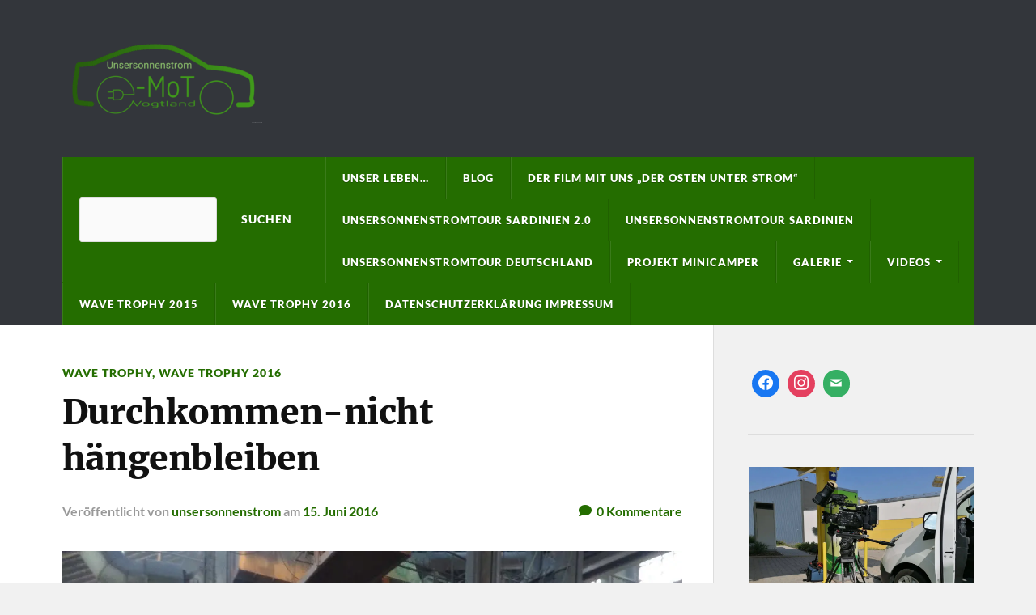

--- FILE ---
content_type: text/html; charset=UTF-8
request_url: https://unsersonnenstrom.info/wave-trophy/durchkommen-nicht-haengenbleiben/
body_size: 20616
content:
<!DOCTYPE html><html
class=no-js lang=de-DE><head
profile=http://gmpg.org/xfn/11><meta
http-equiv="Content-Type" content="text/html; charset=UTF-8"><meta
name="viewport" content="width=device-width, initial-scale=1.0"><meta
name='robots' content='index, follow, max-image-preview:large, max-snippet:-1, max-video-preview:-1'> <script>document.documentElement.className=document.documentElement.className.replace("no-js","js");</script> <meta
name="google-site-verification" content="7NBOM6WS78pu6a3oUyolMx5FRzYEnURBd00PjwsjbJ4"><title>Durchkommen-nicht hängenbleiben - Unsersonnenstrom</title><link
rel=canonical href=https://unsersonnenstrom.info/wave-trophy/durchkommen-nicht-haengenbleiben/ ><meta
property="og:locale" content="de_DE"><meta
property="og:type" content="article"><meta
property="og:title" content="Durchkommen-nicht hängenbleiben - Unsersonnenstrom"><meta
property="og:description" content="Ach jaaaa, die Schulevents. Da konnten wir uns noch gut an voriges Jahr erinnern. Viele Autos drängen sich in ihrer Minute vor der Schule, wenn man sie denn pünktlich erreicht hat und dann stellen wir innerhalb einer Minute unser Auto vor. Die Kids sind immer gut drauf und mit Bewertungsliste und Stift hören sie zu [&hellip;]"><meta
property="og:url" content="https://unsersonnenstrom.info/wave-trophy/durchkommen-nicht-haengenbleiben/"><meta
property="og:site_name" content="Unsersonnenstrom"><meta
property="article:publisher" content="https://www.facebook.com/andrea.muller.123276"><meta
property="article:author" content="https://www.facebook.com/andrea.muller.123276"><meta
property="article:published_time" content="2016-06-15T17:43:56+00:00"><meta
property="article:modified_time" content="2025-06-12T09:43:14+00:00"><meta
property="og:image" content="https://unsersonnenstrom.info/wp-content/uploads/2016/06/wp-1466013787286.jpeg?v=1681759857"><meta
property="og:image:width" content="1024"><meta
property="og:image:height" content="768"><meta
property="og:image:type" content="image/jpeg"><meta
name="author" content="unsersonnenstrom"><meta
name="twitter:card" content="summary_large_image"><meta
name="twitter:label1" content="Verfasst von"><meta
name="twitter:data1" content="unsersonnenstrom"><meta
name="twitter:label2" content="Geschätzte Lesezeit"><meta
name="twitter:data2" content="3 Minuten"> <script type=application/ld+json class=yoast-schema-graph>{"@context":"https://schema.org","@graph":[{"@type":"Article","@id":"https://unsersonnenstrom.info/wave-trophy/durchkommen-nicht-haengenbleiben/#article","isPartOf":{"@id":"https://unsersonnenstrom.info/wave-trophy/durchkommen-nicht-haengenbleiben/"},"author":{"name":"unsersonnenstrom","@id":"https://unsersonnenstrom.info/#/schema/person/36ae7f7ebfbd2f604264994011bfdd45"},"headline":"Durchkommen-nicht hängenbleiben","datePublished":"2016-06-15T17:43:56+00:00","dateModified":"2025-06-12T09:43:14+00:00","mainEntityOfPage":{"@id":"https://unsersonnenstrom.info/wave-trophy/durchkommen-nicht-haengenbleiben/"},"wordCount":450,"commentCount":0,"publisher":{"@id":"https://unsersonnenstrom.info/#/schema/person/36ae7f7ebfbd2f604264994011bfdd45"},"image":{"@id":"https://unsersonnenstrom.info/wave-trophy/durchkommen-nicht-haengenbleiben/#primaryimage"},"thumbnailUrl":"https://i0.wp.com/unsersonnenstrom.info/wp-content/uploads/2016/06/wp-1466013787286.jpeg?fit=1024%2C768&ssl=1?v=1681759857","keywords":["eGolf","Elektroauto","Wave Trophy"],"articleSection":["Wave Trophy","Wave Trophy 2016"],"inLanguage":"de-DE","potentialAction":[{"@type":"CommentAction","name":"Comment","target":["https://unsersonnenstrom.info/wave-trophy/durchkommen-nicht-haengenbleiben/#respond"]}]},{"@type":"WebPage","@id":"https://unsersonnenstrom.info/wave-trophy/durchkommen-nicht-haengenbleiben/","url":"https://unsersonnenstrom.info/wave-trophy/durchkommen-nicht-haengenbleiben/","name":"Durchkommen-nicht hängenbleiben - Unsersonnenstrom","isPartOf":{"@id":"https://unsersonnenstrom.info/#website"},"primaryImageOfPage":{"@id":"https://unsersonnenstrom.info/wave-trophy/durchkommen-nicht-haengenbleiben/#primaryimage"},"image":{"@id":"https://unsersonnenstrom.info/wave-trophy/durchkommen-nicht-haengenbleiben/#primaryimage"},"thumbnailUrl":"https://i0.wp.com/unsersonnenstrom.info/wp-content/uploads/2016/06/wp-1466013787286.jpeg?fit=1024%2C768&ssl=1?v=1681759857","datePublished":"2016-06-15T17:43:56+00:00","dateModified":"2025-06-12T09:43:14+00:00","breadcrumb":{"@id":"https://unsersonnenstrom.info/wave-trophy/durchkommen-nicht-haengenbleiben/#breadcrumb"},"inLanguage":"de-DE","potentialAction":[{"@type":"ReadAction","target":["https://unsersonnenstrom.info/wave-trophy/durchkommen-nicht-haengenbleiben/"]}]},{"@type":"ImageObject","inLanguage":"de-DE","@id":"https://unsersonnenstrom.info/wave-trophy/durchkommen-nicht-haengenbleiben/#primaryimage","url":"https://i0.wp.com/unsersonnenstrom.info/wp-content/uploads/2016/06/wp-1466013787286.jpeg?fit=1024%2C768&ssl=1?v=1681759857","contentUrl":"https://i0.wp.com/unsersonnenstrom.info/wp-content/uploads/2016/06/wp-1466013787286.jpeg?fit=1024%2C768&ssl=1?v=1681759857","width":1024,"height":768},{"@type":"BreadcrumbList","@id":"https://unsersonnenstrom.info/wave-trophy/durchkommen-nicht-haengenbleiben/#breadcrumb","itemListElement":[{"@type":"ListItem","position":1,"name":"Startseite","item":"https://unsersonnenstrom.info/"},{"@type":"ListItem","position":2,"name":"Blog","item":"https://unsersonnenstrom.info/blog/"},{"@type":"ListItem","position":3,"name":"Durchkommen-nicht hängenbleiben"}]},{"@type":"WebSite","@id":"https://unsersonnenstrom.info/#website","url":"https://unsersonnenstrom.info/","name":"Unsersonnenstrom","description":"Erneuerbare Energien - Nachhaltigkeit - DIY","publisher":{"@id":"https://unsersonnenstrom.info/#/schema/person/36ae7f7ebfbd2f604264994011bfdd45"},"potentialAction":[{"@type":"SearchAction","target":{"@type":"EntryPoint","urlTemplate":"https://unsersonnenstrom.info/?s={search_term_string}"},"query-input":{"@type":"PropertyValueSpecification","valueRequired":true,"valueName":"search_term_string"}}],"inLanguage":"de-DE"},{"@type":["Person","Organization"],"@id":"https://unsersonnenstrom.info/#/schema/person/36ae7f7ebfbd2f604264994011bfdd45","name":"unsersonnenstrom","image":{"@type":"ImageObject","inLanguage":"de-DE","@id":"https://unsersonnenstrom.info/#/schema/person/image/","url":"https://i0.wp.com/unsersonnenstrom.info/wp-content/uploads/2022/11/IMG_20210314_093457.png?fit=2560%2C2560&ssl=1?v=1681758639","contentUrl":"https://i0.wp.com/unsersonnenstrom.info/wp-content/uploads/2022/11/IMG_20210314_093457.png?fit=2560%2C2560&ssl=1?v=1681758639","width":2560,"height":2560,"caption":"unsersonnenstrom"},"logo":{"@id":"https://unsersonnenstrom.info/#/schema/person/image/"},"sameAs":["http://unsersonnenstrom.info","https://www.facebook.com/andrea.muller.123276","https://www.instagram.com/unsersonnenstrom?igsh=ZWI4aTk0eXQyaTJv","https://www.linkedin.com/in/frank-mller-475115193/?trk=public-profile-join-page"],"url":"https://unsersonnenstrom.info/author/admin/"}]}</script> <link
rel=dns-prefetch href=//stats.wp.com><link
rel=dns-prefetch href=//widgets.wp.com><link
rel=dns-prefetch href=//s0.wp.com><link
rel=dns-prefetch href=//0.gravatar.com><link
rel=dns-prefetch href=//1.gravatar.com><link
rel=dns-prefetch href=//2.gravatar.com><link
rel=dns-prefetch href=//jetpack.wordpress.com><link
rel=dns-prefetch href=//public-api.wordpress.com><link
rel=dns-prefetch href=//www.googletagmanager.com><link
rel=preconnect href=//i0.wp.com><link
rel=preconnect href=//c0.wp.com><link
rel=alternate type=application/rss+xml title="Unsersonnenstrom &raquo; Feed" href=https://unsersonnenstrom.info/feed/ ><link
rel=alternate type=application/rss+xml title="Unsersonnenstrom &raquo; Kommentar-Feed" href=https://unsersonnenstrom.info/comments/feed/ ><link
rel=alternate type=application/rss+xml title="Unsersonnenstrom &raquo; Durchkommen-nicht hängenbleiben Kommentar-Feed" href=https://unsersonnenstrom.info/wave-trophy/durchkommen-nicht-haengenbleiben/feed/ > <script>/*<![CDATA[*/window._wpemojiSettings={"baseUrl":"https:\/\/s.w.org\/images\/core\/emoji\/15.0.3\/72x72\/","ext":".png","svgUrl":"https:\/\/s.w.org\/images\/core\/emoji\/15.0.3\/svg\/","svgExt":".svg","source":{"concatemoji":"https:\/\/unsersonnenstrom.info\/wp-includes\/js\/wp-emoji-release.min.js"}};
/*! This file is auto-generated */
!function(i,n){var o,s,e;function c(e){try{var t={supportTests:e,timestamp:(new Date).valueOf()};sessionStorage.setItem(o,JSON.stringify(t))}catch(e){}}function p(e,t,n){e.clearRect(0,0,e.canvas.width,e.canvas.height),e.fillText(t,0,0);var t=new Uint32Array(e.getImageData(0,0,e.canvas.width,e.canvas.height).data),r=(e.clearRect(0,0,e.canvas.width,e.canvas.height),e.fillText(n,0,0),new Uint32Array(e.getImageData(0,0,e.canvas.width,e.canvas.height).data));return t.every(function(e,t){return e===r[t]})}function u(e,t,n){switch(t){case"flag":return n(e,"\ud83c\udff3\ufe0f\u200d\u26a7\ufe0f","\ud83c\udff3\ufe0f\u200b\u26a7\ufe0f")?!1:!n(e,"\ud83c\uddfa\ud83c\uddf3","\ud83c\uddfa\u200b\ud83c\uddf3")&&!n(e,"\ud83c\udff4\udb40\udc67\udb40\udc62\udb40\udc65\udb40\udc6e\udb40\udc67\udb40\udc7f","\ud83c\udff4\u200b\udb40\udc67\u200b\udb40\udc62\u200b\udb40\udc65\u200b\udb40\udc6e\u200b\udb40\udc67\u200b\udb40\udc7f");case"emoji":return!n(e,"\ud83d\udc26\u200d\u2b1b","\ud83d\udc26\u200b\u2b1b")}return!1}function f(e,t,n){var r="undefined"!=typeof WorkerGlobalScope&&self instanceof WorkerGlobalScope?new OffscreenCanvas(300,150):i.createElement("canvas"),a=r.getContext("2d",{willReadFrequently:!0}),o=(a.textBaseline="top",a.font="600 32px Arial",{});return e.forEach(function(e){o[e]=t(a,e,n)}),o}function t(e){var t=i.createElement("script");t.src=e,t.defer=!0,i.head.appendChild(t)}"undefined"!=typeof Promise&&(o="wpEmojiSettingsSupports",s=["flag","emoji"],n.supports={everything:!0,everythingExceptFlag:!0},e=new Promise(function(e){i.addEventListener("DOMContentLoaded",e,{once:!0})}),new Promise(function(t){var n=function(){try{var e=JSON.parse(sessionStorage.getItem(o));if("object"==typeof e&&"number"==typeof e.timestamp&&(new Date).valueOf()<e.timestamp+604800&&"object"==typeof e.supportTests)return e.supportTests}catch(e){}return null}();if(!n){if("undefined"!=typeof Worker&&"undefined"!=typeof OffscreenCanvas&&"undefined"!=typeof URL&&URL.createObjectURL&&"undefined"!=typeof Blob)try{var e="postMessage("+f.toString()+"("+[JSON.stringify(s),u.toString(),p.toString()].join(",")+"));",r=new Blob([e],{type:"text/javascript"}),a=new Worker(URL.createObjectURL(r),{name:"wpTestEmojiSupports"});return void(a.onmessage=function(e){c(n=e.data),a.terminate(),t(n)})}catch(e){}c(n=f(s,u,p))}t(n)}).then(function(e){for(var t in e)n.supports[t]=e[t],n.supports.everything=n.supports.everything&&n.supports[t],"flag"!==t&&(n.supports.everythingExceptFlag=n.supports.everythingExceptFlag&&n.supports[t]);n.supports.everythingExceptFlag=n.supports.everythingExceptFlag&&!n.supports.flag,n.DOMReady=!1,n.readyCallback=function(){n.DOMReady=!0}}).then(function(){return e}).then(function(){var e;n.supports.everything||(n.readyCallback(),(e=n.source||{}).concatemoji?t(e.concatemoji):e.wpemoji&&e.twemoji&&(t(e.twemoji),t(e.wpemoji)))}))}((window,document),window._wpemojiSettings);/*]]>*/</script> <link
rel=stylesheet id=jetpack_related-posts-css href=https://c0.wp.com/p/jetpack/14.5/modules/related-posts/related-posts.css type=text/css media=all><style id=wp-emoji-styles-inline-css>img.wp-smiley,img.emoji{display:inline !important;border:none !important;box-shadow:none !important;height:1em !important;width:1em !important;margin:0
0.07em !important;vertical-align:-0.1em !important;background:none !important;padding:0
!important}</style><link
rel=stylesheet id=wp-block-library-css href=https://c0.wp.com/c/6.6.2/wp-includes/css/dist/block-library/style.min.css type=text/css media=all><link
rel=stylesheet href=https://unsersonnenstrom.info/wp-content/cache/minify/d07df.css media=all><link
rel=stylesheet id=mediaelement-css href=https://c0.wp.com/c/6.6.2/wp-includes/js/mediaelement/mediaelementplayer-legacy.min.css type=text/css media=all><link
rel=stylesheet id=wp-mediaelement-css href=https://c0.wp.com/c/6.6.2/wp-includes/js/mediaelement/wp-mediaelement.min.css type=text/css media=all><style id=jetpack-sharing-buttons-style-inline-css>.jetpack-sharing-buttons__services-list{display:flex;flex-direction:row;flex-wrap:wrap;gap:0;list-style-type:none;margin:5px;padding:0}.jetpack-sharing-buttons__services-list.has-small-icon-size{font-size:12px}.jetpack-sharing-buttons__services-list.has-normal-icon-size{font-size:16px}.jetpack-sharing-buttons__services-list.has-large-icon-size{font-size:24px}.jetpack-sharing-buttons__services-list.has-huge-icon-size{font-size:36px}@media
print{.jetpack-sharing-buttons__services-list{display:none!important}}.editor-styles-wrapper .wp-block-jetpack-sharing-buttons{gap:0;padding-inline-start:0}ul.jetpack-sharing-buttons__services-list.has-background{padding:1.25em 2.375em}</style><link
rel=stylesheet id=dashicons-css href=https://c0.wp.com/c/6.6.2/wp-includes/css/dashicons.min.css type=text/css media=all><link
rel=stylesheet href=https://unsersonnenstrom.info/wp-content/cache/minify/71e30.css media=all><style id=classic-theme-styles-inline-css>/*! This file is auto-generated */
.wp-block-button__link{color:#fff;background-color:#32373c;border-radius:9999px;box-shadow:none;text-decoration:none;padding:calc(.667em + 2px) calc(1.333em + 2px);font-size:1.125em}.wp-block-file__button{background:#32373c;color:#fff;text-decoration:none}</style><style id=global-styles-inline-css>/*<![CDATA[*/:root{--wp--preset--aspect-ratio--square:1;--wp--preset--aspect-ratio--4-3:4/3;--wp--preset--aspect-ratio--3-4:3/4;--wp--preset--aspect-ratio--3-2:3/2;--wp--preset--aspect-ratio--2-3:2/3;--wp--preset--aspect-ratio--16-9:16/9;--wp--preset--aspect-ratio--9-16:9/16;--wp--preset--color--black:#111;--wp--preset--color--cyan-bluish-gray:#abb8c3;--wp--preset--color--white:#fff;--wp--preset--color--pale-pink:#f78da7;--wp--preset--color--vivid-red:#cf2e2e;--wp--preset--color--luminous-vivid-orange:#ff6900;--wp--preset--color--luminous-vivid-amber:#fcb900;--wp--preset--color--light-green-cyan:#7bdcb5;--wp--preset--color--vivid-green-cyan:#00d084;--wp--preset--color--pale-cyan-blue:#8ed1fc;--wp--preset--color--vivid-cyan-blue:#0693e3;--wp--preset--color--vivid-purple:#9b51e0;--wp--preset--color--accent:#246d00;--wp--preset--color--dark-gray:#333;--wp--preset--color--medium-gray:#555;--wp--preset--color--light-gray:#777;--wp--preset--gradient--vivid-cyan-blue-to-vivid-purple:linear-gradient(135deg,rgba(6,147,227,1) 0%,rgb(155,81,224) 100%);--wp--preset--gradient--light-green-cyan-to-vivid-green-cyan:linear-gradient(135deg,rgb(122,220,180) 0%,rgb(0,208,130) 100%);--wp--preset--gradient--luminous-vivid-amber-to-luminous-vivid-orange:linear-gradient(135deg,rgba(252,185,0,1) 0%,rgba(255,105,0,1) 100%);--wp--preset--gradient--luminous-vivid-orange-to-vivid-red:linear-gradient(135deg,rgba(255,105,0,1) 0%,rgb(207,46,46) 100%);--wp--preset--gradient--very-light-gray-to-cyan-bluish-gray:linear-gradient(135deg,rgb(238,238,238) 0%,rgb(169,184,195) 100%);--wp--preset--gradient--cool-to-warm-spectrum:linear-gradient(135deg,rgb(74,234,220) 0%,rgb(151,120,209) 20%,rgb(207,42,186) 40%,rgb(238,44,130) 60%,rgb(251,105,98) 80%,rgb(254,248,76) 100%);--wp--preset--gradient--blush-light-purple:linear-gradient(135deg,rgb(255,206,236) 0%,rgb(152,150,240) 100%);--wp--preset--gradient--blush-bordeaux:linear-gradient(135deg,rgb(254,205,165) 0%,rgb(254,45,45) 50%,rgb(107,0,62) 100%);--wp--preset--gradient--luminous-dusk:linear-gradient(135deg,rgb(255,203,112) 0%,rgb(199,81,192) 50%,rgb(65,88,208) 100%);--wp--preset--gradient--pale-ocean:linear-gradient(135deg,rgb(255,245,203) 0%,rgb(182,227,212) 50%,rgb(51,167,181) 100%);--wp--preset--gradient--electric-grass:linear-gradient(135deg,rgb(202,248,128) 0%,rgb(113,206,126) 100%);--wp--preset--gradient--midnight:linear-gradient(135deg,rgb(2,3,129) 0%,rgb(40,116,252) 100%);--wp--preset--font-size--small:15px;--wp--preset--font-size--medium:20px;--wp--preset--font-size--large:24px;--wp--preset--font-size--x-large:42px;--wp--preset--font-size--normal:17px;--wp--preset--font-size--larger:28px;--wp--preset--spacing--20:0.44rem;--wp--preset--spacing--30:0.67rem;--wp--preset--spacing--40:1rem;--wp--preset--spacing--50:1.5rem;--wp--preset--spacing--60:2.25rem;--wp--preset--spacing--70:3.38rem;--wp--preset--spacing--80:5.06rem;--wp--preset--shadow--natural:6px 6px 9px rgba(0, 0, 0, 0.2);--wp--preset--shadow--deep:12px 12px 50px rgba(0, 0, 0, 0.4);--wp--preset--shadow--sharp:6px 6px 0px rgba(0, 0, 0, 0.2);--wp--preset--shadow--outlined:6px 6px 0px -3px rgba(255, 255, 255, 1), 6px 6px rgba(0, 0, 0, 1);--wp--preset--shadow--crisp:6px 6px 0px rgba(0, 0, 0, 1)}:where(.is-layout-flex){gap:0.5em}:where(.is-layout-grid){gap:0.5em}body .is-layout-flex{display:flex}.is-layout-flex{flex-wrap:wrap;align-items:center}.is-layout-flex>:is(*,div){margin:0}body .is-layout-grid{display:grid}.is-layout-grid>:is(*,div){margin:0}:where(.wp-block-columns.is-layout-flex){gap:2em}:where(.wp-block-columns.is-layout-grid){gap:2em}:where(.wp-block-post-template.is-layout-flex){gap:1.25em}:where(.wp-block-post-template.is-layout-grid){gap:1.25em}.has-black-color{color:var(--wp--preset--color--black) !important}.has-cyan-bluish-gray-color{color:var(--wp--preset--color--cyan-bluish-gray) !important}.has-white-color{color:var(--wp--preset--color--white) !important}.has-pale-pink-color{color:var(--wp--preset--color--pale-pink) !important}.has-vivid-red-color{color:var(--wp--preset--color--vivid-red) !important}.has-luminous-vivid-orange-color{color:var(--wp--preset--color--luminous-vivid-orange) !important}.has-luminous-vivid-amber-color{color:var(--wp--preset--color--luminous-vivid-amber) !important}.has-light-green-cyan-color{color:var(--wp--preset--color--light-green-cyan) !important}.has-vivid-green-cyan-color{color:var(--wp--preset--color--vivid-green-cyan) !important}.has-pale-cyan-blue-color{color:var(--wp--preset--color--pale-cyan-blue) !important}.has-vivid-cyan-blue-color{color:var(--wp--preset--color--vivid-cyan-blue) !important}.has-vivid-purple-color{color:var(--wp--preset--color--vivid-purple) !important}.has-black-background-color{background-color:var(--wp--preset--color--black) !important}.has-cyan-bluish-gray-background-color{background-color:var(--wp--preset--color--cyan-bluish-gray) !important}.has-white-background-color{background-color:var(--wp--preset--color--white) !important}.has-pale-pink-background-color{background-color:var(--wp--preset--color--pale-pink) !important}.has-vivid-red-background-color{background-color:var(--wp--preset--color--vivid-red) !important}.has-luminous-vivid-orange-background-color{background-color:var(--wp--preset--color--luminous-vivid-orange) !important}.has-luminous-vivid-amber-background-color{background-color:var(--wp--preset--color--luminous-vivid-amber) !important}.has-light-green-cyan-background-color{background-color:var(--wp--preset--color--light-green-cyan) !important}.has-vivid-green-cyan-background-color{background-color:var(--wp--preset--color--vivid-green-cyan) !important}.has-pale-cyan-blue-background-color{background-color:var(--wp--preset--color--pale-cyan-blue) !important}.has-vivid-cyan-blue-background-color{background-color:var(--wp--preset--color--vivid-cyan-blue) !important}.has-vivid-purple-background-color{background-color:var(--wp--preset--color--vivid-purple) !important}.has-black-border-color{border-color:var(--wp--preset--color--black) !important}.has-cyan-bluish-gray-border-color{border-color:var(--wp--preset--color--cyan-bluish-gray) !important}.has-white-border-color{border-color:var(--wp--preset--color--white) !important}.has-pale-pink-border-color{border-color:var(--wp--preset--color--pale-pink) !important}.has-vivid-red-border-color{border-color:var(--wp--preset--color--vivid-red) !important}.has-luminous-vivid-orange-border-color{border-color:var(--wp--preset--color--luminous-vivid-orange) !important}.has-luminous-vivid-amber-border-color{border-color:var(--wp--preset--color--luminous-vivid-amber) !important}.has-light-green-cyan-border-color{border-color:var(--wp--preset--color--light-green-cyan) !important}.has-vivid-green-cyan-border-color{border-color:var(--wp--preset--color--vivid-green-cyan) !important}.has-pale-cyan-blue-border-color{border-color:var(--wp--preset--color--pale-cyan-blue) !important}.has-vivid-cyan-blue-border-color{border-color:var(--wp--preset--color--vivid-cyan-blue) !important}.has-vivid-purple-border-color{border-color:var(--wp--preset--color--vivid-purple) !important}.has-vivid-cyan-blue-to-vivid-purple-gradient-background{background:var(--wp--preset--gradient--vivid-cyan-blue-to-vivid-purple) !important}.has-light-green-cyan-to-vivid-green-cyan-gradient-background{background:var(--wp--preset--gradient--light-green-cyan-to-vivid-green-cyan) !important}.has-luminous-vivid-amber-to-luminous-vivid-orange-gradient-background{background:var(--wp--preset--gradient--luminous-vivid-amber-to-luminous-vivid-orange) !important}.has-luminous-vivid-orange-to-vivid-red-gradient-background{background:var(--wp--preset--gradient--luminous-vivid-orange-to-vivid-red) !important}.has-very-light-gray-to-cyan-bluish-gray-gradient-background{background:var(--wp--preset--gradient--very-light-gray-to-cyan-bluish-gray) !important}.has-cool-to-warm-spectrum-gradient-background{background:var(--wp--preset--gradient--cool-to-warm-spectrum) !important}.has-blush-light-purple-gradient-background{background:var(--wp--preset--gradient--blush-light-purple) !important}.has-blush-bordeaux-gradient-background{background:var(--wp--preset--gradient--blush-bordeaux) !important}.has-luminous-dusk-gradient-background{background:var(--wp--preset--gradient--luminous-dusk) !important}.has-pale-ocean-gradient-background{background:var(--wp--preset--gradient--pale-ocean) !important}.has-electric-grass-gradient-background{background:var(--wp--preset--gradient--electric-grass) !important}.has-midnight-gradient-background{background:var(--wp--preset--gradient--midnight) !important}.has-small-font-size{font-size:var(--wp--preset--font-size--small) !important}.has-medium-font-size{font-size:var(--wp--preset--font-size--medium) !important}.has-large-font-size{font-size:var(--wp--preset--font-size--large) !important}.has-x-large-font-size{font-size:var(--wp--preset--font-size--x-large) !important}:where(.wp-block-post-template.is-layout-flex){gap:1.25em}:where(.wp-block-post-template.is-layout-grid){gap:1.25em}:where(.wp-block-columns.is-layout-flex){gap:2em}:where(.wp-block-columns.is-layout-grid){gap:2em}:root :where(.wp-block-pullquote){font-size:1.5em;line-height:1.6}/*]]>*/</style><link
rel=stylesheet id=jetpack_likes-css href=https://c0.wp.com/p/jetpack/14.5/modules/likes/style.css type=text/css media=all><link
rel=stylesheet id=subscribe-modal-css-css href=https://c0.wp.com/p/jetpack/14.5/modules/subscriptions/subscribe-modal/subscribe-modal.css type=text/css media=all><link
rel=stylesheet href=https://unsersonnenstrom.info/wp-content/cache/minify/899eb.css media=all><link
rel=preload as=font  id=wpzoom-social-icons-font-academicons-woff2-css href='https://unsersonnenstrom.info/wp-content/plugins/social-icons-widget-by-wpzoom/assets/font/academicons.woff2?v=1.9.2'  type=font/woff2 crossorigin><link
rel=preload as=font  id=wpzoom-social-icons-font-fontawesome-3-woff2-css href='https://unsersonnenstrom.info/wp-content/plugins/social-icons-widget-by-wpzoom/assets/font/fontawesome-webfont.woff2?v=4.7.0'  type=font/woff2 crossorigin><link
rel=preload as=font  id=wpzoom-social-icons-font-fontawesome-5-brands-woff2-css href=https://unsersonnenstrom.info/wp-content/plugins/social-icons-widget-by-wpzoom/assets/font/fa-brands-400.woff2  type=font/woff2 crossorigin><link
rel=preload as=font  id=wpzoom-social-icons-font-fontawesome-5-regular-woff2-css href=https://unsersonnenstrom.info/wp-content/plugins/social-icons-widget-by-wpzoom/assets/font/fa-regular-400.woff2  type=font/woff2 crossorigin><link
rel=preload as=font  id=wpzoom-social-icons-font-fontawesome-5-solid-woff2-css href=https://unsersonnenstrom.info/wp-content/plugins/social-icons-widget-by-wpzoom/assets/font/fa-solid-900.woff2  type=font/woff2 crossorigin><link
rel=preload as=font  id=wpzoom-social-icons-font-genericons-woff-css href=https://unsersonnenstrom.info/wp-content/plugins/social-icons-widget-by-wpzoom/assets/font/Genericons.woff  type=font/woff crossorigin><link
rel=preload as=font  id=wpzoom-social-icons-font-socicon-woff2-css href='https://unsersonnenstrom.info/wp-content/plugins/social-icons-widget-by-wpzoom/assets/font/socicon.woff2?v=4.5.3'  type=font/woff2 crossorigin><link
rel=stylesheet id=sharedaddy-css href=https://c0.wp.com/p/jetpack/14.5/modules/sharedaddy/sharing.css type=text/css media=all><link
rel=stylesheet id=social-logos-css href=https://c0.wp.com/p/jetpack/14.5/_inc/social-logos/social-logos.min.css type=text/css media=all><link
rel=stylesheet href=https://unsersonnenstrom.info/wp-content/cache/minify/c344d.css media=all> <script id=jetpack_related-posts-js-extra>var related_posts_js_options={"post_heading":"h4"};</script> <script src=https://c0.wp.com/p/jetpack/14.5/_inc/build/related-posts/related-posts.min.js id=jetpack_related-posts-js></script> <script src=https://unsersonnenstrom.info/wp-content/cache/minify/6147a.js></script> <script src=https://c0.wp.com/c/6.6.2/wp-includes/js/jquery/jquery.min.js id=jquery-core-js></script> <script src=https://c0.wp.com/c/6.6.2/wp-includes/js/jquery/jquery-migrate.min.js id=jquery-migrate-js></script> <script src=https://unsersonnenstrom.info/wp-content/cache/minify/48d46.js></script> <link
rel=https://api.w.org/ href=https://unsersonnenstrom.info/wp-json/ ><link
rel=alternate title=JSON type=application/json href=https://unsersonnenstrom.info/wp-json/wp/v2/posts/843><link
rel=EditURI type=application/rsd+xml title=RSD href=https://unsersonnenstrom.info/xmlrpc.php?rsd><link
rel=shortlink href=https://wp.me/peo6cl-dB><link
rel=alternate title="oEmbed (JSON)" type=application/json+oembed href="https://unsersonnenstrom.info/wp-json/oembed/1.0/embed?url=https%3A%2F%2Funsersonnenstrom.info%2Fwave-trophy%2Fdurchkommen-nicht-haengenbleiben%2F"><link
rel=alternate title="oEmbed (XML)" type=text/xml+oembed href="https://unsersonnenstrom.info/wp-json/oembed/1.0/embed?url=https%3A%2F%2Funsersonnenstrom.info%2Fwave-trophy%2Fdurchkommen-nicht-haengenbleiben%2F&#038;format=xml"><style>img#wpstats{display:none}</style><style>a{color:#246d00}.blog-title a:hover{color:#246d00}.navigation .section-inner{background-color:#246d00}.primary-menu ul li:hover>a{color:#246d00}.search-container .search-button:hover{color:#246d00}.sticky .sticky-tag{background-color:#246d00}.sticky .sticky-tag:after{border-right-color:#246d00}.sticky .sticky-tag:after{border-left-color:#246d00}.post-categories{color:#246d00}.single .post-meta
a{color:#246d00}.single .post-meta a:hover{border-bottom-color:#246d00}.single-post .post-image-caption
.fa{color:#246d00}.related-post
.category{color:#246d00}p.intro{color:#246d00}blockquote:after{color:#246d00}fieldset
legend{background-color:#246d00}button, .button, .faux-button, :root .wp-block-button__link, :root .wp-block-file__button,input[type="button"],input[type="reset"],input[type="submit"]{background-color:#246d00}:root .has-accent-color{color:#246d00}:root .has-accent-background-color{background-color:#246d00}.page-edit-link{color:#246d00}.post-content .page-links a:hover{background-color:#246d00}.post-tags a:hover{background-color:#246d00}.post-tags a:hover:before{border-right-color:#246d00}.post-navigation h4 a:hover{color:#246d00}.comments-title-container
.fa{color:#246d00}.comment-reply-title
.fa{color:#246d00}.comments .pingbacks li a:hover{color:#246d00}.comment-header h4
a{color:#246d00}.bypostauthor .comment-author-icon{background-color:#246d00}.comments-nav a:hover{color:#246d00}.pingbacks-title{border-bottom-color:#246d00}.archive-title{border-bottom-color:#246d00}.archive-nav a:hover{color:#246d00}.widget-title{border-bottom-color:#246d00}.widget-content .textwidget a:hover{color:#246d00}.widget_archive li a:hover{color:#246d00}.widget_categories li a:hover{color:#246d00}.widget_meta li a:hover{color:#246d00}.widget_nav_menu li a:hover{color:#246d00}.widget_rss .widget-content ul a.rsswidget:hover{color:#246d00}#wp-calendar thead
th{color:#246d00}#wp-calendar tfoot a:hover{color:#246d00}.widget .tagcloud a:hover{background-color:#246d00}.widget .tagcloud a:hover:before{border-right-color:#246d00}.footer .widget .tagcloud a:hover{background-color:#246d00}.footer .widget .tagcloud a:hover:before{border-right-color:#246d00}.wrapper .search-button:hover{color:#246d00}.to-the-top{background-color:#246d00}.credits .copyright a:hover{color:#246d00}.nav-toggle{background-color:#246d00}.mobile-menu{background-color:#246d00}</style><link
rel=icon href="https://i0.wp.com/unsersonnenstrom.info/wp-content/uploads/2022/11/cropped-cropped-IMG_20210314_093457-1-1.png?fit=32%2C32&#038;ssl=1?v=1681758632" sizes=32x32><link
rel=icon href="https://i0.wp.com/unsersonnenstrom.info/wp-content/uploads/2022/11/cropped-cropped-IMG_20210314_093457-1-1.png?fit=192%2C192&#038;ssl=1?v=1681758632" sizes=192x192><link
rel=apple-touch-icon href="https://i0.wp.com/unsersonnenstrom.info/wp-content/uploads/2022/11/cropped-cropped-IMG_20210314_093457-1-1.png?fit=180%2C180&#038;ssl=1?v=1681758632"><meta
name="msapplication-TileImage" content="https://i0.wp.com/unsersonnenstrom.info/wp-content/uploads/2022/11/cropped-cropped-IMG_20210314_093457-1-1.png?fit=270%2C270&#038;ssl=1?v=1681758632"></head><body
class="post-template-default single single-post postid-843 single-format-standard wp-custom-logo has-featured-image">
<a
class="skip-link button" href=#site-content>Zum Inhalt springen</a><div
class=top-nav><div
class="section-inner group"><ul
class="secondary-menu dropdown-menu reset-list-style"></ul></div></div><div
class=search-container><div
class=section-inner><form
method=get class=search-form id=search-form-69443f6a5bb58 action=https://unsersonnenstrom.info/ >
<input
type=search class=search-field placeholder=Suchformular name=s id=search-form-69443f6a5bb59>
<button
type=submit class=search-button><div
class="fa fw fa-search"></div><span
class=screen-reader-text>Suchen</span></button></form></div></div><header
class=header-wrapper><div
class=header><div
class=section-inner><div
class=blog-logo>
<a
class=logo href=https://unsersonnenstrom.info/ rel=home>
<img
src="https://i0.wp.com/unsersonnenstrom.info/wp-content/uploads/2022/11/cropped-cropped-IMG_20210314_093457-1-2.png?fit=250%2C114&#038;ssl=1?v=1712671401">
<span
class=screen-reader-text>Unsersonnenstrom</span>
</a></div><div
class=nav-toggle><div
class=bars><div
class=bar></div><div
class=bar></div><div
class=bar></div></div></div></div></div><div
class=navigation><div
class="section-inner group"><ul
class="primary-menu reset-list-style dropdown-menu">
<li
id=menu-item-4711 class="menu-item menu-item-type-custom menu-item-object-custom menu-item-4711"><a
href=#><form
role=search method=get action=https://unsersonnenstrom.info/ class="wp-block-search__button-outside wp-block-search__text-button wp-block-search"><div
class="wp-block-search__inside-wrapper "><input
type=search id=wp-block-search__input-1 class=wp-block-search__input name=s value placeholder required><button
type=submit class="wp-block-search__button wp-element-button">Suchen</button></div></form></a></li>
<li
id=menu-item-2197 class="menu-item menu-item-type-post_type menu-item-object-page menu-item-home menu-item-2197"><a
href=https://unsersonnenstrom.info/ >Unser Leben…</a></li>
<li
id=menu-item-2204 class="menu-item menu-item-type-post_type menu-item-object-page current_page_parent menu-item-2204"><a
href=https://unsersonnenstrom.info/blog/ >Blog</a></li>
<li
id=menu-item-4620 class="menu-item menu-item-type-custom menu-item-object-custom menu-item-4620"><a
href=https://photos.app.goo.gl/LZDVwrzhDKrKbKyh8>Der Film mit uns &#8222;Der Osten unter Strom&#8220;</a></li>
<li
id=menu-item-4819 class="menu-item menu-item-type-taxonomy menu-item-object-category menu-item-4819"><a
href=https://unsersonnenstrom.info/category/unsersonnenstromtour-sardinien-2-0/ >Unsersonnenstromtour Sardinien 2.0</a></li>
<li
id=menu-item-4341 class="menu-item menu-item-type-taxonomy menu-item-object-category menu-item-4341"><a
href=https://unsersonnenstrom.info/category/unsersonnenstromtour-sardinien/ >Unsersonnenstromtour Sardinien</a></li>
<li
id=menu-item-4386 class="menu-item menu-item-type-taxonomy menu-item-object-category menu-item-4386"><a
href=https://unsersonnenstrom.info/category/unsersonnenstromtour-deutschland/ >Unsersonnenstromtour Deutschland</a></li>
<li
id=menu-item-4312 class="menu-item menu-item-type-post_type menu-item-object-page menu-item-4312"><a
href=https://unsersonnenstrom.info/projekt-minicamper/ >Projekt Minicamper</a></li>
<li
id=menu-item-4605 class="menu-item menu-item-type-post_type menu-item-object-page menu-item-has-children menu-item-4605"><a
href=https://unsersonnenstrom.info/galerie/ >Galerie</a><ul
class=sub-menu>
<li
id=menu-item-4610 class="menu-item menu-item-type-custom menu-item-object-custom menu-item-4610"><a
href=https://photos.app.goo.gl/rwn4w5evTjdK1o8Z8>8. eMoT Vogtland 2022</a></li>
<li
id=menu-item-4609 class="menu-item menu-item-type-custom menu-item-object-custom menu-item-4609"><a
href="https://photos.google.com/share/AF1QipMPiyA8Ue48NvdGID3WT_CM6OILJI-TIiRWUkAHbjD6vgTZ_UEn-noaRWn0OUwg9Q?key=T20xZUt0cGFjdWpPYUFnVS16eUhKUENaLXpRSW9n">7. eMoT Vogtland 2019</a></li>
<li
id=menu-item-4606 class="menu-item menu-item-type-custom menu-item-object-custom menu-item-4606"><a
href=https://home.mycloud.com/action/share/9ea33235-590d-4148-a789-cd16740970dd>Wave Trophy 2016</a></li>
<li
id=menu-item-4607 class="menu-item menu-item-type-custom menu-item-object-custom menu-item-4607"><a
href=https://home.mycloud.com/action/share/cd439078-0664-4d55-9310-ac80aca23deb>Wave Trophy 2015</a></li>
<li
id=menu-item-4608 class="menu-item menu-item-type-custom menu-item-object-custom menu-item-4608"><a
href=https://home.mycloud.com/action/share/fd473cfe-80b7-4768-a271-537ed709959f>Weltrekordparade 2015</a></li></ul>
</li>
<li
id=menu-item-4611 class="menu-item menu-item-type-post_type menu-item-object-page menu-item-has-children menu-item-4611"><a
href=https://unsersonnenstrom.info/videos/ >Videos</a><ul
class=sub-menu>
<li
id=menu-item-4612 class="menu-item menu-item-type-custom menu-item-object-custom menu-item-4612"><a
href="https://www.youtube.com/watch?v=aeFJh9QYfBs&#038;feature=youtu.be">6. eMoT Vogtland 2018</a></li>
<li
id=menu-item-4613 class="menu-item menu-item-type-custom menu-item-object-custom menu-item-4613"><a
href="http://www.youtube.com/watch?v=O5K9Jt82Yt8">Energiecarport Stadtwerke Oelsnitz</a></li>
<li
id=menu-item-4614 class="menu-item menu-item-type-custom menu-item-object-custom menu-item-4614"><a
href="http://http://www.youtube.com/watch?v=soHZ0GgOBTE">Ladesäule am Schloß Voigtsberg</a></li>
<li
id=menu-item-4617 class="menu-item menu-item-type-custom menu-item-object-custom menu-item-4617"><a
href="https://www.youtube.com/watch?v=AKO7tn1AXYI">Wave Trophy 2016</a></li>
<li
id=menu-item-4615 class="menu-item menu-item-type-custom menu-item-object-custom menu-item-4615"><a
href="https://www.youtube.com/watch?v=aiXrRfS4-tc">Wave Trophy 2015</a></li>
<li
id=menu-item-4616 class="menu-item menu-item-type-custom menu-item-object-custom menu-item-4616"><a
href=http://www.kizoa.de/slideshow-maker/d21079540k2523658o1/e-weltrekord-parade>Weltrekordparade Berlin 2015</a></li></ul>
</li>
<li
id=menu-item-5012 class="menu-item menu-item-type-taxonomy menu-item-object-category menu-item-5012"><a
href=https://unsersonnenstrom.info/category/wave-trophy-2015/ >Wave Trophy 2015</a></li>
<li
id=menu-item-5013 class="menu-item menu-item-type-taxonomy menu-item-object-category current-post-ancestor current-menu-parent current-post-parent menu-item-5013"><a
href=https://unsersonnenstrom.info/category/wave-trophy-2016/ >Wave Trophy 2016</a></li>
<li
id=menu-item-2198 class="menu-item menu-item-type-post_type menu-item-object-page menu-item-2198"><a
href=https://unsersonnenstrom.info/datenschutzerklaerung/ >Datenschutzerklärung Impressum</a></li></ul></div></div><ul
class="mobile-menu reset-list-style">
<li
class="menu-item menu-item-type-custom menu-item-object-custom menu-item-4711"><a
href=#><form
role=search method=get action=https://unsersonnenstrom.info/ class="wp-block-search__button-outside wp-block-search__text-button wp-block-search"><div
class="wp-block-search__inside-wrapper "><input
type=search id=wp-block-search__input-1 class=wp-block-search__input name=s value placeholder required><button
type=submit class="wp-block-search__button wp-element-button">Suchen</button></div></form></a></li>
<li
class="menu-item menu-item-type-post_type menu-item-object-page menu-item-home menu-item-2197"><a
href=https://unsersonnenstrom.info/ >Unser Leben…</a></li>
<li
class="menu-item menu-item-type-post_type menu-item-object-page current_page_parent menu-item-2204"><a
href=https://unsersonnenstrom.info/blog/ >Blog</a></li>
<li
class="menu-item menu-item-type-custom menu-item-object-custom menu-item-4620"><a
href=https://photos.app.goo.gl/LZDVwrzhDKrKbKyh8>Der Film mit uns &#8222;Der Osten unter Strom&#8220;</a></li>
<li
class="menu-item menu-item-type-taxonomy menu-item-object-category menu-item-4819"><a
href=https://unsersonnenstrom.info/category/unsersonnenstromtour-sardinien-2-0/ >Unsersonnenstromtour Sardinien 2.0</a></li>
<li
class="menu-item menu-item-type-taxonomy menu-item-object-category menu-item-4341"><a
href=https://unsersonnenstrom.info/category/unsersonnenstromtour-sardinien/ >Unsersonnenstromtour Sardinien</a></li>
<li
class="menu-item menu-item-type-taxonomy menu-item-object-category menu-item-4386"><a
href=https://unsersonnenstrom.info/category/unsersonnenstromtour-deutschland/ >Unsersonnenstromtour Deutschland</a></li>
<li
class="menu-item menu-item-type-post_type menu-item-object-page menu-item-4312"><a
href=https://unsersonnenstrom.info/projekt-minicamper/ >Projekt Minicamper</a></li>
<li
class="menu-item menu-item-type-post_type menu-item-object-page menu-item-has-children menu-item-4605"><a
href=https://unsersonnenstrom.info/galerie/ >Galerie</a><ul
class=sub-menu>
<li
class="menu-item menu-item-type-custom menu-item-object-custom menu-item-4610"><a
href=https://photos.app.goo.gl/rwn4w5evTjdK1o8Z8>8. eMoT Vogtland 2022</a></li>
<li
class="menu-item menu-item-type-custom menu-item-object-custom menu-item-4609"><a
href="https://photos.google.com/share/AF1QipMPiyA8Ue48NvdGID3WT_CM6OILJI-TIiRWUkAHbjD6vgTZ_UEn-noaRWn0OUwg9Q?key=T20xZUt0cGFjdWpPYUFnVS16eUhKUENaLXpRSW9n">7. eMoT Vogtland 2019</a></li>
<li
class="menu-item menu-item-type-custom menu-item-object-custom menu-item-4606"><a
href=https://home.mycloud.com/action/share/9ea33235-590d-4148-a789-cd16740970dd>Wave Trophy 2016</a></li>
<li
class="menu-item menu-item-type-custom menu-item-object-custom menu-item-4607"><a
href=https://home.mycloud.com/action/share/cd439078-0664-4d55-9310-ac80aca23deb>Wave Trophy 2015</a></li>
<li
class="menu-item menu-item-type-custom menu-item-object-custom menu-item-4608"><a
href=https://home.mycloud.com/action/share/fd473cfe-80b7-4768-a271-537ed709959f>Weltrekordparade 2015</a></li></ul>
</li>
<li
class="menu-item menu-item-type-post_type menu-item-object-page menu-item-has-children menu-item-4611"><a
href=https://unsersonnenstrom.info/videos/ >Videos</a><ul
class=sub-menu>
<li
class="menu-item menu-item-type-custom menu-item-object-custom menu-item-4612"><a
href="https://www.youtube.com/watch?v=aeFJh9QYfBs&#038;feature=youtu.be">6. eMoT Vogtland 2018</a></li>
<li
class="menu-item menu-item-type-custom menu-item-object-custom menu-item-4613"><a
href="http://www.youtube.com/watch?v=O5K9Jt82Yt8">Energiecarport Stadtwerke Oelsnitz</a></li>
<li
class="menu-item menu-item-type-custom menu-item-object-custom menu-item-4614"><a
href="http://http://www.youtube.com/watch?v=soHZ0GgOBTE">Ladesäule am Schloß Voigtsberg</a></li>
<li
class="menu-item menu-item-type-custom menu-item-object-custom menu-item-4617"><a
href="https://www.youtube.com/watch?v=AKO7tn1AXYI">Wave Trophy 2016</a></li>
<li
class="menu-item menu-item-type-custom menu-item-object-custom menu-item-4615"><a
href="https://www.youtube.com/watch?v=aiXrRfS4-tc">Wave Trophy 2015</a></li>
<li
class="menu-item menu-item-type-custom menu-item-object-custom menu-item-4616"><a
href=http://www.kizoa.de/slideshow-maker/d21079540k2523658o1/e-weltrekord-parade>Weltrekordparade Berlin 2015</a></li></ul>
</li>
<li
class="menu-item menu-item-type-taxonomy menu-item-object-category menu-item-5012"><a
href=https://unsersonnenstrom.info/category/wave-trophy-2015/ >Wave Trophy 2015</a></li>
<li
class="menu-item menu-item-type-taxonomy menu-item-object-category current-post-ancestor current-menu-parent current-post-parent menu-item-5013"><a
href=https://unsersonnenstrom.info/category/wave-trophy-2016/ >Wave Trophy 2016</a></li>
<li
class="menu-item menu-item-type-post_type menu-item-object-page menu-item-2198"><a
href=https://unsersonnenstrom.info/datenschutzerklaerung/ >Datenschutzerklärung Impressum</a></li></ul></header><main
id=site-content><div
class="wrapper section-inner group"><div
class=content><article
id=post-843 class="single single-post group post-843 post type-post status-publish format-standard has-post-thumbnail hentry category-wave-trophy category-wave-trophy-2016 tag-egolf tag-elektroauto tag-wave-trophy"><div
class=post-header><p
class=post-categories><a
href=https://unsersonnenstrom.info/category/wave-trophy/ rel="category tag">Wave Trophy</a>, <a
href=https://unsersonnenstrom.info/category/wave-trophy-2016/ rel="category tag">Wave Trophy 2016</a></p><h1 class="post-title">Durchkommen-nicht hängenbleiben</h1><div
class=post-meta><span
class=resp>Veröffentlicht</span> <span
class=post-meta-author>von <a
href=https://unsersonnenstrom.info/author/admin/ >unsersonnenstrom</a></span> <span
class=post-meta-date>am <a
href=https://unsersonnenstrom.info/wave-trophy/durchkommen-nicht-haengenbleiben/ >15. Juni 2016</a></span>
<span
class=post-comments>
<a
href=https://unsersonnenstrom.info/wave-trophy/durchkommen-nicht-haengenbleiben/#respond><span
class="fa fw fa-comment"></span>0<span
class=resp> Kommentare</span></a>		</span></div></div><figure
class=post-image>
<img
width=816 height=612 src="https://i0.wp.com/unsersonnenstrom.info/wp-content/uploads/2016/06/wp-1466013787286.jpeg?fit=816%2C612&amp;ssl=1?v=1681759857" class="attachment-post-image size-post-image wp-post-image" alt decoding=async fetchpriority=high srcset="https://i0.wp.com/unsersonnenstrom.info/wp-content/uploads/2016/06/wp-1466013787286.jpeg?w=1024&amp;ssl=1 1024w, https://i0.wp.com/unsersonnenstrom.info/wp-content/uploads/2016/06/wp-1466013787286.jpeg?resize=300%2C225&amp;ssl=1 300w, https://i0.wp.com/unsersonnenstrom.info/wp-content/uploads/2016/06/wp-1466013787286.jpeg?resize=768%2C576&amp;ssl=1 768w, https://i0.wp.com/unsersonnenstrom.info/wp-content/uploads/2016/06/wp-1466013787286.jpeg?resize=360%2C270&amp;ssl=1 360w" sizes="(max-width: 816px) 100vw, 816px" data-attachment-id=849 data-permalink=https://unsersonnenstrom.info/wp-1466013787286-jpeg/ data-orig-file="https://i0.wp.com/unsersonnenstrom.info/wp-content/uploads/2016/06/wp-1466013787286.jpeg?fit=1024%2C768&amp;ssl=1?v=1681759857" data-orig-size=1024,768 data-comments-opened=1 data-image-meta="{&quot;aperture&quot;:&quot;2.8&quot;,&quot;credit&quot;:&quot;&quot;,&quot;camera&quot;:&quot;WB350F\/WB351F\/WB352F&quot;,&quot;caption&quot;:&quot;SAMSUNG CAMERA PICTURES&quot;,&quot;created_timestamp&quot;:&quot;1465990406&quot;,&quot;copyright&quot;:&quot;Copyright 2012&quot;,&quot;focal_length&quot;:&quot;4.1&quot;,&quot;iso&quot;:&quot;480&quot;,&quot;shutter_speed&quot;:&quot;0.066666666666667&quot;,&quot;title&quot;:&quot;SAMSUNG CAMERA PICTURES&quot;,&quot;orientation&quot;:&quot;1&quot;}" data-image-title=wp-1466013787286.jpeg data-image-description data-image-caption data-medium-file="https://i0.wp.com/unsersonnenstrom.info/wp-content/uploads/2016/06/wp-1466013787286.jpeg?fit=300%2C225&amp;ssl=1?v=1681759857" data-large-file="https://i0.wp.com/unsersonnenstrom.info/wp-content/uploads/2016/06/wp-1466013787286.jpeg?fit=616%2C462&amp;ssl=1?v=1681759857"></figure><div
class=related-posts><p
class=related-posts-title>Weitere Artikel &rarr;</p><div
class=row>
<a
class=related-post href=https://unsersonnenstrom.info/wave-trophy/50000-klimaversprechen-in-marokko/ >
<img
width=400 height=200 src="https://i0.wp.com/unsersonnenstrom.info/wp-content/uploads/2016/11/sam_1477-e1569868586983.jpg?resize=400%2C200&amp;ssl=1?v=1681759700" class="attachment-post-image-thumb size-post-image-thumb wp-post-image" alt decoding=async data-attachment-id=1292 data-permalink=https://unsersonnenstrom.info/samsung-camera-pictures-24/ data-orig-file="https://i0.wp.com/unsersonnenstrom.info/wp-content/uploads/2016/11/sam_1477-e1569868586983.jpg?fit=1000%2C750&amp;ssl=1?v=1681759700" data-orig-size=1000,750 data-comments-opened=1 data-image-meta={&quot;aperture&quot;:&quot;0&quot;,&quot;credit&quot;:&quot;&quot;,&quot;camera&quot;:&quot;&quot;,&quot;caption&quot;:&quot;&quot;,&quot;created_timestamp&quot;:&quot;0&quot;,&quot;copyright&quot;:&quot;&quot;,&quot;focal_length&quot;:&quot;0&quot;,&quot;iso&quot;:&quot;0&quot;,&quot;shutter_speed&quot;:&quot;0&quot;,&quot;title&quot;:&quot;&quot;,&quot;orientation&quot;:&quot;0&quot;} data-image-title="SAMSUNG CAMERA PICTURES" data-image-description data-image-caption="&lt;p&gt;SAMSUNG CAMERA PICTURES&lt;/p&gt;
" data-medium-file="https://i0.wp.com/unsersonnenstrom.info/wp-content/uploads/2016/11/sam_1477-e1569868586983.jpg?fit=300%2C225&amp;ssl=1?v=1681759700" data-large-file="https://i0.wp.com/unsersonnenstrom.info/wp-content/uploads/2016/11/sam_1477-e1569868586983.jpg?fit=616%2C462&amp;ssl=1?v=1681759700"><p
class=category>
Wave Trophy</p><h3 class="title">50000 Klimaversprechen in Marokko</h3>
</a>
<a
class=related-post href=https://unsersonnenstrom.info/emot-vogtland/hier-jetzt-mal-was-fuer-alle-skeptiker-ablehner-reichweitenaengstliche-und-hybridfahrer/ >
<img
width=400 height=200 src="https://i0.wp.com/unsersonnenstrom.info/wp-content/uploads/2016/07/dsci2130-e1569868866646.jpg?resize=400%2C200&amp;ssl=1?v=1681759758" class="attachment-post-image-thumb size-post-image-thumb wp-post-image" alt decoding=async data-attachment-id=962 data-permalink=https://unsersonnenstrom.info/dsci2130-2/ data-orig-file="https://i0.wp.com/unsersonnenstrom.info/wp-content/uploads/2016/07/dsci2130-e1569868866646.jpg?fit=1000%2C750&amp;ssl=1?v=1681759758" data-orig-size=1000,750 data-comments-opened=1 data-image-meta={&quot;aperture&quot;:&quot;0&quot;,&quot;credit&quot;:&quot;&quot;,&quot;camera&quot;:&quot;&quot;,&quot;caption&quot;:&quot;&quot;,&quot;created_timestamp&quot;:&quot;0&quot;,&quot;copyright&quot;:&quot;&quot;,&quot;focal_length&quot;:&quot;0&quot;,&quot;iso&quot;:&quot;0&quot;,&quot;shutter_speed&quot;:&quot;0&quot;,&quot;title&quot;:&quot;&quot;,&quot;orientation&quot;:&quot;0&quot;} data-image-title=DSCI2130 data-image-description data-image-caption="&lt;p&gt;Gleichstromladebox vo Designwerk&lt;/p&gt;
" data-medium-file="https://i0.wp.com/unsersonnenstrom.info/wp-content/uploads/2016/07/dsci2130-e1569868866646.jpg?fit=300%2C225&amp;ssl=1?v=1681759758" data-large-file="https://i0.wp.com/unsersonnenstrom.info/wp-content/uploads/2016/07/dsci2130-e1569868866646.jpg?fit=616%2C462&amp;ssl=1?v=1681759758"><p
class=category>
eMoT Vogtland</p><h3 class="title">Hier jetzt mal was für alle Skeptiker, Ablehner, Reichweitenängstliche und Hybridfahrer</h3>
</a>
<a
class=related-post href=https://unsersonnenstrom.info/wave-trophy/noch-lange-nicht-am-ziel/ >
<img
width=400 height=200 src="https://i0.wp.com/unsersonnenstrom.info/wp-content/uploads/2016/06/13339612_1699712206936713_31833798972846294_n1.jpg?resize=400%2C200&amp;ssl=1?v=1681759760" class="attachment-post-image-thumb size-post-image-thumb wp-post-image" alt decoding=async loading=lazy data-attachment-id=904 data-permalink=https://unsersonnenstrom.info/13339612_1699712206936713_31833798972846294_n-2/ data-orig-file="https://i0.wp.com/unsersonnenstrom.info/wp-content/uploads/2016/06/13339612_1699712206936713_31833798972846294_n1.jpg?fit=960%2C720&amp;ssl=1?v=1681759760" data-orig-size=960,720 data-comments-opened=1 data-image-meta={&quot;aperture&quot;:&quot;0&quot;,&quot;credit&quot;:&quot;&quot;,&quot;camera&quot;:&quot;&quot;,&quot;caption&quot;:&quot;&quot;,&quot;created_timestamp&quot;:&quot;0&quot;,&quot;copyright&quot;:&quot;&quot;,&quot;focal_length&quot;:&quot;0&quot;,&quot;iso&quot;:&quot;0&quot;,&quot;shutter_speed&quot;:&quot;0&quot;,&quot;title&quot;:&quot;&quot;,&quot;orientation&quot;:&quot;0&quot;} data-image-title=13339612_1699712206936713_31833798972846294_n data-image-description data-image-caption data-medium-file="https://i0.wp.com/unsersonnenstrom.info/wp-content/uploads/2016/06/13339612_1699712206936713_31833798972846294_n1.jpg?fit=300%2C225&amp;ssl=1?v=1681759760" data-large-file="https://i0.wp.com/unsersonnenstrom.info/wp-content/uploads/2016/06/13339612_1699712206936713_31833798972846294_n1.jpg?fit=616%2C462&amp;ssl=1?v=1681759760"><p
class=category>
Wave Trophy</p><h3 class="title">Noch lange nicht am Ziel</h3>
</a></div></div><div
class=post-inner><div
class="post-content entry-content"><p>Ach jaaaa, die Schulevents. Da konnten wir uns noch gut an voriges Jahr erinnern. Viele Autos drängen sich in ihrer Minute vor der Schule, wenn man sie denn pünktlich erreicht hat und dann stellen wir innerhalb einer Minute unser Auto vor. Die Kids sind immer gut drauf und mit Bewertungsliste und Stift hören sie zu und essen unsere Gummibärchen😂. Frank stellt unser Auto als &#8222;eierlegende Wollmilchsau&#8220; vor, weil es für uns alles kann.<br>
Leider haben wir heute früh zu viel in das Roadbook interpretiert und waren damit zu spät. Weil in der Nacht das Auto nicht geladen hatte, bauten wir gleich noch einen Ladestopp ein und begannen somit erst an der dritten Schule. Dann hatten wir unseren zeitlichen Rückstand aufgeholt. Die Schulevents waren in Münchenstein, Reinach, Aesch und Laufen.<br>
Dann ging es nach Choindes. Die Fa. VR Bikes hat dort ihren Sitz. Unser Wave-Freund Erich arbeitet dort. Es war ein klasse Empfang und eine interessante Betriebsführung haben wir auch gemacht. Auf dem Gelände befindet sich ursprünglich eine Gießerei. Es werden Wasserrohre gegossen, ein heißer, schwerer Job.</p><p>Und der &#8222;Elektrant&#8220;, eine kleine Ladesäule kommt auch von hier.<br>
Ein kurzes Briefing von Louis kündigte die heutige Jura- Rallye an. Es war eine Challenge durch das Juragebirge, bei der wir Fragen zu Orten und Gegebenheiten beantworten mussten. Die Strecke zog sich bergauf, bergab über 100 km. Ein stetiger Wechsel zwischen Reichweitenverlust und rekuperieren.</p><p>Wir hatten ja an Erichs Elektrant in Choindes noch etwas geladen, aber wir mussten uns trotzdem ganz schön anpassen. Der Regen war auch blöde, aber egal. OK, 10 Fragen wurden beantwortet, ob richtig oder falsch, werden wir erfahren.</p><p>Im Tal angekommen steuerten wir in Biel mal wieder einen freundlichen (den freundlichsten) BMW-HÄNDLER an und nach nettem Fragen wurde uns der Platz zur Verfügung gestellt. Einen Kaffee schlürfend schauten wir uns die neuen E-Modelle an. Es war sogar noch Zeit das Auto durch die Waschanlage zu fahren. So fuhren wir frisch gewaschen in die Tissot Arena und weil wir nicht mehr laden mussten steht unser kleiner Golf zwischen den Teslas und darf sich ausruhen.</p><div
class="tiled-gallery type-square tiled-gallery-unresized" data-original-width=616 data-carousel-extra={&quot;blog_id&quot;:1,&quot;permalink&quot;:&quot;https:\/\/unsersonnenstrom.info\/wave-trophy\/durchkommen-nicht-haengenbleiben\/&quot;,&quot;likes_blog_id&quot;:212612405} itemscope itemtype=http://schema.org/ImageGallery ><div
class=gallery-row style="width: 616px; height: 154px;" data-original-width=616 data-original-height=154 ><div
class=gallery-group style="width: 154px; height: 154px;" data-original-width=154 data-original-height=154 ><div
class="tiled-gallery-item " itemprop=associatedMedia itemscope itemtype=http://schema.org/ImageObject> <a
href=https://unsersonnenstrom.info/wp-1466013787286-jpeg/ border=0 itemprop=url><meta
itemprop="width" content="150"><meta
itemprop="height" content="150"> <img
decoding=async class data-attachment-id=849 data-orig-file=https://unsersonnenstrom.info/wp-content/uploads/2016/06/wp-1466013787286.jpeg data-orig-size=1024,768 data-comments-opened=1 data-image-meta="{&quot;aperture&quot;:&quot;2.8&quot;,&quot;credit&quot;:&quot;&quot;,&quot;camera&quot;:&quot;WB350F\/WB351F\/WB352F&quot;,&quot;caption&quot;:&quot;SAMSUNG CAMERA PICTURES&quot;,&quot;created_timestamp&quot;:&quot;1465990406&quot;,&quot;copyright&quot;:&quot;Copyright 2012&quot;,&quot;focal_length&quot;:&quot;4.1&quot;,&quot;iso&quot;:&quot;480&quot;,&quot;shutter_speed&quot;:&quot;0.066666666666667&quot;,&quot;title&quot;:&quot;SAMSUNG CAMERA PICTURES&quot;,&quot;orientation&quot;:&quot;1&quot;}" data-image-title=wp-1466013787286.jpeg data-image-description data-medium-file="https://i0.wp.com/unsersonnenstrom.info/wp-content/uploads/2016/06/wp-1466013787286.jpeg?fit=300%2C225&#038;ssl=1?v=1681759857" data-large-file="https://i0.wp.com/unsersonnenstrom.info/wp-content/uploads/2016/06/wp-1466013787286.jpeg?fit=616%2C462&#038;ssl=1?v=1681759857" src="https://i0.wp.com/unsersonnenstrom.info/wp-content/uploads/2016/06/wp-1466013787286.jpeg?w=150&#038;h=150&#038;crop=1&#038;ssl=1" srcset="https://i0.wp.com/unsersonnenstrom.info/wp-content/uploads/2016/06/wp-1466013787286.jpeg?resize=150%2C150&amp;ssl=1 150w, https://i0.wp.com/unsersonnenstrom.info/wp-content/uploads/2016/06/wp-1466013787286.jpeg?zoom=2&amp;resize=150%2C150&amp;ssl=1 300w, https://i0.wp.com/unsersonnenstrom.info/wp-content/uploads/2016/06/wp-1466013787286.jpeg?zoom=3&amp;resize=150%2C150&amp;ssl=1 450w" width=150 height=150 loading=lazy data-original-width=150 data-original-height=150 itemprop=http://schema.org/image title=wp-1466013787286.jpeg alt=wp-1466013787286.jpeg style="width: 150px; height: 150px;"> </a></div></div><div
class=gallery-group style="width: 154px; height: 154px;" data-original-width=154 data-original-height=154 ><div
class="tiled-gallery-item " itemprop=associatedMedia itemscope itemtype=http://schema.org/ImageObject> <a
href=https://unsersonnenstrom.info/wp-1466013889375-jpeg/ border=0 itemprop=url><meta
itemprop="width" content="150"><meta
itemprop="height" content="150"> <img
decoding=async class data-attachment-id=850 data-orig-file=https://unsersonnenstrom.info/wp-content/uploads/2016/06/wp-1466013889375.jpeg data-orig-size=1024,768 data-comments-opened=1 data-image-meta="{&quot;aperture&quot;:&quot;3.5&quot;,&quot;credit&quot;:&quot;&quot;,&quot;camera&quot;:&quot;WB350F\/WB351F\/WB352F&quot;,&quot;caption&quot;:&quot;SAMSUNG CAMERA PICTURES&quot;,&quot;created_timestamp&quot;:&quot;1465987913&quot;,&quot;copyright&quot;:&quot;Copyright 2012&quot;,&quot;focal_length&quot;:&quot;4.1&quot;,&quot;iso&quot;:&quot;80&quot;,&quot;shutter_speed&quot;:&quot;0.002&quot;,&quot;title&quot;:&quot;SAMSUNG CAMERA PICTURES&quot;,&quot;orientation&quot;:&quot;1&quot;}" data-image-title=wp-1466013889375.jpeg data-image-description data-medium-file="https://i0.wp.com/unsersonnenstrom.info/wp-content/uploads/2016/06/wp-1466013889375.jpeg?fit=300%2C225&#038;ssl=1?v=1681759855" data-large-file="https://i0.wp.com/unsersonnenstrom.info/wp-content/uploads/2016/06/wp-1466013889375.jpeg?fit=616%2C462&#038;ssl=1?v=1681759855" src="https://i0.wp.com/unsersonnenstrom.info/wp-content/uploads/2016/06/wp-1466013889375.jpeg?w=150&#038;h=150&#038;crop=1&#038;ssl=1" srcset="https://i0.wp.com/unsersonnenstrom.info/wp-content/uploads/2016/06/wp-1466013889375.jpeg?resize=150%2C150&amp;ssl=1 150w, https://i0.wp.com/unsersonnenstrom.info/wp-content/uploads/2016/06/wp-1466013889375.jpeg?zoom=2&amp;resize=150%2C150&amp;ssl=1 300w, https://i0.wp.com/unsersonnenstrom.info/wp-content/uploads/2016/06/wp-1466013889375.jpeg?zoom=3&amp;resize=150%2C150&amp;ssl=1 450w" width=150 height=150 loading=lazy data-original-width=150 data-original-height=150 itemprop=http://schema.org/image title=wp-1466013889375.jpeg alt=wp-1466013889375.jpeg style="width: 150px; height: 150px;"> </a></div></div><div
class=gallery-group style="width: 154px; height: 154px;" data-original-width=154 data-original-height=154 ><div
class="tiled-gallery-item " itemprop=associatedMedia itemscope itemtype=http://schema.org/ImageObject> <a
href=https://unsersonnenstrom.info/wp-1466013824545-jpeg/ border=0 itemprop=url><meta
itemprop="width" content="150"><meta
itemprop="height" content="150"> <img
decoding=async class data-attachment-id=851 data-orig-file=https://unsersonnenstrom.info/wp-content/uploads/2016/06/wp-1466013824545.jpeg data-orig-size=1024,768 data-comments-opened=1 data-image-meta="{&quot;aperture&quot;:&quot;3.5&quot;,&quot;credit&quot;:&quot;&quot;,&quot;camera&quot;:&quot;WB350F\/WB351F\/WB352F&quot;,&quot;caption&quot;:&quot;SAMSUNG CAMERA PICTURES&quot;,&quot;created_timestamp&quot;:&quot;1465997447&quot;,&quot;copyright&quot;:&quot;Copyright 2012&quot;,&quot;focal_length&quot;:&quot;4.1&quot;,&quot;iso&quot;:&quot;80&quot;,&quot;shutter_speed&quot;:&quot;0.0028571428571429&quot;,&quot;title&quot;:&quot;SAMSUNG CAMERA PICTURES&quot;,&quot;orientation&quot;:&quot;1&quot;}" data-image-title=wp-1466013824545.jpeg data-image-description data-medium-file="https://i0.wp.com/unsersonnenstrom.info/wp-content/uploads/2016/06/wp-1466013824545.jpeg?fit=300%2C225&#038;ssl=1?v=1681759851" data-large-file="https://i0.wp.com/unsersonnenstrom.info/wp-content/uploads/2016/06/wp-1466013824545.jpeg?fit=616%2C462&#038;ssl=1?v=1681759851" src="https://i0.wp.com/unsersonnenstrom.info/wp-content/uploads/2016/06/wp-1466013824545.jpeg?w=150&#038;h=150&#038;crop=1&#038;ssl=1" srcset="https://i0.wp.com/unsersonnenstrom.info/wp-content/uploads/2016/06/wp-1466013824545.jpeg?resize=150%2C150&amp;ssl=1 150w, https://i0.wp.com/unsersonnenstrom.info/wp-content/uploads/2016/06/wp-1466013824545.jpeg?zoom=2&amp;resize=150%2C150&amp;ssl=1 300w, https://i0.wp.com/unsersonnenstrom.info/wp-content/uploads/2016/06/wp-1466013824545.jpeg?zoom=3&amp;resize=150%2C150&amp;ssl=1 450w" width=150 height=150 loading=lazy data-original-width=150 data-original-height=150 itemprop=http://schema.org/image title=wp-1466013824545.jpeg alt=wp-1466013824545.jpeg style="width: 150px; height: 150px;"> </a></div></div><div
class=gallery-group style="width: 154px; height: 154px;" data-original-width=154 data-original-height=154 ><div
class="tiled-gallery-item " itemprop=associatedMedia itemscope itemtype=http://schema.org/ImageObject> <a
href=https://unsersonnenstrom.info/wp-1466013857920-jpeg/ border=0 itemprop=url><meta
itemprop="width" content="150"><meta
itemprop="height" content="150"> <img
decoding=async class data-attachment-id=852 data-orig-file=https://unsersonnenstrom.info/wp-content/uploads/2016/06/wp-1466013857920.jpeg data-orig-size=1024,768 data-comments-opened=1 data-image-meta="{&quot;aperture&quot;:&quot;3.5&quot;,&quot;credit&quot;:&quot;&quot;,&quot;camera&quot;:&quot;WB350F\/WB351F\/WB352F&quot;,&quot;caption&quot;:&quot;SAMSUNG CAMERA PICTURES&quot;,&quot;created_timestamp&quot;:&quot;1466009792&quot;,&quot;copyright&quot;:&quot;Copyright 2012&quot;,&quot;focal_length&quot;:&quot;4.1&quot;,&quot;iso&quot;:&quot;80&quot;,&quot;shutter_speed&quot;:&quot;0.011111111111111&quot;,&quot;title&quot;:&quot;SAMSUNG CAMERA PICTURES&quot;,&quot;orientation&quot;:&quot;1&quot;}" data-image-title=wp-1466013857920.jpeg data-image-description data-medium-file="https://i0.wp.com/unsersonnenstrom.info/wp-content/uploads/2016/06/wp-1466013857920.jpeg?fit=300%2C225&#038;ssl=1?v=1681759849" data-large-file="https://i0.wp.com/unsersonnenstrom.info/wp-content/uploads/2016/06/wp-1466013857920.jpeg?fit=616%2C462&#038;ssl=1?v=1681759849" src="https://i0.wp.com/unsersonnenstrom.info/wp-content/uploads/2016/06/wp-1466013857920.jpeg?w=150&#038;h=150&#038;crop=1&#038;ssl=1" srcset="https://i0.wp.com/unsersonnenstrom.info/wp-content/uploads/2016/06/wp-1466013857920.jpeg?resize=150%2C150&amp;ssl=1 150w, https://i0.wp.com/unsersonnenstrom.info/wp-content/uploads/2016/06/wp-1466013857920.jpeg?zoom=2&amp;resize=150%2C150&amp;ssl=1 300w, https://i0.wp.com/unsersonnenstrom.info/wp-content/uploads/2016/06/wp-1466013857920.jpeg?zoom=3&amp;resize=150%2C150&amp;ssl=1 450w" width=150 height=150 loading=lazy data-original-width=150 data-original-height=150 itemprop=http://schema.org/image title=wp-1466013857920.jpeg alt=wp-1466013857920.jpeg style="width: 150px; height: 150px;"> </a></div></div></div></div><p>Unsere eigene Challenge, die Ladeinfrastruktur zu testen läuft bis jetzt ganz gut. Trotz der manchmal etwas aufregenden Umstände.<br>
Jetzt sitzen wir in der Arena und schauen Fußball Rumänien &#8211; Schweiz. Fritz probiert alle Elektromobile aus, die er darf. Louis wirkt heute mal etwas entspannt während dem Spiel. Wir gönnen uns mal ein Bierchen. Ein Prosit auf die Wave und unsere Omi zu Hause, die sich um Theo und um Haus und Hof kümmert.</p><div
class="sharedaddy sd-sharing-enabled"><div
class="robots-nocontent sd-block sd-social sd-social-icon-text sd-sharing"><h3 class="sd-title">Teilen mit:</h3><div
class=sd-content><ul><li
class=share-facebook><a
rel="nofollow noopener noreferrer" data-shared=sharing-facebook-843 class="share-facebook sd-button share-icon" href="https://unsersonnenstrom.info/wave-trophy/durchkommen-nicht-haengenbleiben/?share=facebook" target=_blank title="Klick, um auf Facebook zu teilen" ><span>Facebook</span></a></li><li
class=share-twitter><a
rel="nofollow noopener noreferrer" data-shared=sharing-twitter-843 class="share-twitter sd-button share-icon" href="https://unsersonnenstrom.info/wave-trophy/durchkommen-nicht-haengenbleiben/?share=twitter" target=_blank title="Klick, um über Twitter zu teilen" ><span>Twitter</span></a></li><li
class=share-email><a
rel="nofollow noopener noreferrer" data-shared class="share-email sd-button share-icon" href="mailto:?subject=%5BGeteilter%20Beitrag%5D%20Durchkommen-nicht%20h%C3%A4ngenbleiben&body=https%3A%2F%2Funsersonnenstrom.info%2Fwave-trophy%2Fdurchkommen-nicht-haengenbleiben%2F&share=email" target=_blank title="Klicken, um einem Freund einen Link per E-Mail zu senden" data-email-share-error-title="Hast du E-Mail eingerichtet?" data-email-share-error-text="Wenn du Probleme mit dem Teilen per E-Mail hast, ist E-Mail möglicherweise nicht für deinen Browser eingerichtet. Du musst die neue E-Mail-Einrichtung möglicherweise selbst vornehmen." data-email-share-nonce=e5688cdd68 data-email-share-track-url="https://unsersonnenstrom.info/wave-trophy/durchkommen-nicht-haengenbleiben/?share=email"><span>E-Mail</span></a></li><li
class=share-jetpack-whatsapp><a
rel="nofollow noopener noreferrer" data-shared class="share-jetpack-whatsapp sd-button share-icon" href="https://unsersonnenstrom.info/wave-trophy/durchkommen-nicht-haengenbleiben/?share=jetpack-whatsapp" target=_blank title="Klicken, um auf WhatsApp zu teilen" ><span>WhatsApp</span></a></li><li
class=share-end></li></ul></div></div></div><div
class='sharedaddy sd-block sd-like jetpack-likes-widget-wrapper jetpack-likes-widget-unloaded' id=like-post-wrapper-212612405-843-69443f6a76620 data-src='https://widgets.wp.com/likes/?ver=14.5#blog_id=212612405&amp;post_id=843&amp;origin=unsersonnenstrom.info&amp;obj_id=212612405-843-69443f6a76620' data-name=like-post-frame-212612405-843-69443f6a76620 data-title='Liken oder rebloggen'><h3 class="sd-title">Gefällt mir:</h3><div
class='likes-widget-placeholder post-likes-widget-placeholder' style='height: 55px;'><span
class=button><span>Gefällt mir</span></span> <span
class=loading>Wird geladen …</span></div><span
class=sd-text-color></span><a
class=sd-link-color></a></div><div
id=jp-relatedposts class=jp-relatedposts ><h3 class="jp-relatedposts-headline"><em>Ähnliche Beiträge</em></h3></div></div><div
class=post-tags><a
href=https://unsersonnenstrom.info/tag/egolf/ rel=tag>eGolf</a><a
href=https://unsersonnenstrom.info/tag/elektroauto/ rel=tag>Elektroauto</a><a
href=https://unsersonnenstrom.info/tag/wave-trophy/ rel=tag>Wave Trophy</a></div><div
class=post-author>
<a
class=avatar href=https://unsersonnenstrom.info/author/admin/ >
<img
alt src='https://secure.gravatar.com/avatar/e04432f184c8eeca108e41dacde0c99a?s=100&#038;d=mm&#038;r=g' srcset='https://secure.gravatar.com/avatar/e04432f184c8eeca108e41dacde0c99a?s=200&#038;d=mm&#038;r=g 2x' class='avatar avatar-100 photo' height=100 width=100 loading=lazy decoding=async>		</a><h4 class="title"><a
href=https://unsersonnenstrom.info/author/admin/ >unsersonnenstrom</a></h4></div><div
class=related-posts><p
class=related-posts-title>Weitere Artikel &rarr;</p><div
class=row>
<a
class=related-post href=https://unsersonnenstrom.info/wave-trophy/50000-klimaversprechen-in-marokko/ >
<img
width=400 height=200 src="https://i0.wp.com/unsersonnenstrom.info/wp-content/uploads/2016/11/sam_1477-e1569868586983.jpg?resize=400%2C200&amp;ssl=1?v=1681759700" class="attachment-post-image-thumb size-post-image-thumb wp-post-image" alt decoding=async loading=lazy data-attachment-id=1292 data-permalink=https://unsersonnenstrom.info/samsung-camera-pictures-24/ data-orig-file="https://i0.wp.com/unsersonnenstrom.info/wp-content/uploads/2016/11/sam_1477-e1569868586983.jpg?fit=1000%2C750&amp;ssl=1?v=1681759700" data-orig-size=1000,750 data-comments-opened=1 data-image-meta={&quot;aperture&quot;:&quot;0&quot;,&quot;credit&quot;:&quot;&quot;,&quot;camera&quot;:&quot;&quot;,&quot;caption&quot;:&quot;&quot;,&quot;created_timestamp&quot;:&quot;0&quot;,&quot;copyright&quot;:&quot;&quot;,&quot;focal_length&quot;:&quot;0&quot;,&quot;iso&quot;:&quot;0&quot;,&quot;shutter_speed&quot;:&quot;0&quot;,&quot;title&quot;:&quot;&quot;,&quot;orientation&quot;:&quot;0&quot;} data-image-title="SAMSUNG CAMERA PICTURES" data-image-description data-image-caption="&lt;p&gt;SAMSUNG CAMERA PICTURES&lt;/p&gt;
" data-medium-file="https://i0.wp.com/unsersonnenstrom.info/wp-content/uploads/2016/11/sam_1477-e1569868586983.jpg?fit=300%2C225&amp;ssl=1?v=1681759700" data-large-file="https://i0.wp.com/unsersonnenstrom.info/wp-content/uploads/2016/11/sam_1477-e1569868586983.jpg?fit=616%2C462&amp;ssl=1?v=1681759700"><p
class=category>
Wave Trophy</p><h3 class="title">50000 Klimaversprechen in Marokko</h3>
</a>
<a
class=related-post href=https://unsersonnenstrom.info/emot-vogtland/hier-jetzt-mal-was-fuer-alle-skeptiker-ablehner-reichweitenaengstliche-und-hybridfahrer/ >
<img
width=400 height=200 src="https://i0.wp.com/unsersonnenstrom.info/wp-content/uploads/2016/07/dsci2130-e1569868866646.jpg?resize=400%2C200&amp;ssl=1?v=1681759758" class="attachment-post-image-thumb size-post-image-thumb wp-post-image" alt decoding=async loading=lazy data-attachment-id=962 data-permalink=https://unsersonnenstrom.info/dsci2130-2/ data-orig-file="https://i0.wp.com/unsersonnenstrom.info/wp-content/uploads/2016/07/dsci2130-e1569868866646.jpg?fit=1000%2C750&amp;ssl=1?v=1681759758" data-orig-size=1000,750 data-comments-opened=1 data-image-meta={&quot;aperture&quot;:&quot;0&quot;,&quot;credit&quot;:&quot;&quot;,&quot;camera&quot;:&quot;&quot;,&quot;caption&quot;:&quot;&quot;,&quot;created_timestamp&quot;:&quot;0&quot;,&quot;copyright&quot;:&quot;&quot;,&quot;focal_length&quot;:&quot;0&quot;,&quot;iso&quot;:&quot;0&quot;,&quot;shutter_speed&quot;:&quot;0&quot;,&quot;title&quot;:&quot;&quot;,&quot;orientation&quot;:&quot;0&quot;} data-image-title=DSCI2130 data-image-description data-image-caption="&lt;p&gt;Gleichstromladebox vo Designwerk&lt;/p&gt;
" data-medium-file="https://i0.wp.com/unsersonnenstrom.info/wp-content/uploads/2016/07/dsci2130-e1569868866646.jpg?fit=300%2C225&amp;ssl=1?v=1681759758" data-large-file="https://i0.wp.com/unsersonnenstrom.info/wp-content/uploads/2016/07/dsci2130-e1569868866646.jpg?fit=616%2C462&amp;ssl=1?v=1681759758"><p
class=category>
eMoT Vogtland</p><h3 class="title">Hier jetzt mal was für alle Skeptiker, Ablehner, Reichweitenängstliche und Hybridfahrer</h3>
</a>
<a
class=related-post href=https://unsersonnenstrom.info/wave-trophy/noch-lange-nicht-am-ziel/ >
<img
width=400 height=200 src="https://i0.wp.com/unsersonnenstrom.info/wp-content/uploads/2016/06/13339612_1699712206936713_31833798972846294_n1.jpg?resize=400%2C200&amp;ssl=1?v=1681759760" class="attachment-post-image-thumb size-post-image-thumb wp-post-image" alt decoding=async loading=lazy data-attachment-id=904 data-permalink=https://unsersonnenstrom.info/13339612_1699712206936713_31833798972846294_n-2/ data-orig-file="https://i0.wp.com/unsersonnenstrom.info/wp-content/uploads/2016/06/13339612_1699712206936713_31833798972846294_n1.jpg?fit=960%2C720&amp;ssl=1?v=1681759760" data-orig-size=960,720 data-comments-opened=1 data-image-meta={&quot;aperture&quot;:&quot;0&quot;,&quot;credit&quot;:&quot;&quot;,&quot;camera&quot;:&quot;&quot;,&quot;caption&quot;:&quot;&quot;,&quot;created_timestamp&quot;:&quot;0&quot;,&quot;copyright&quot;:&quot;&quot;,&quot;focal_length&quot;:&quot;0&quot;,&quot;iso&quot;:&quot;0&quot;,&quot;shutter_speed&quot;:&quot;0&quot;,&quot;title&quot;:&quot;&quot;,&quot;orientation&quot;:&quot;0&quot;} data-image-title=13339612_1699712206936713_31833798972846294_n data-image-description data-image-caption data-medium-file="https://i0.wp.com/unsersonnenstrom.info/wp-content/uploads/2016/06/13339612_1699712206936713_31833798972846294_n1.jpg?fit=300%2C225&amp;ssl=1?v=1681759760" data-large-file="https://i0.wp.com/unsersonnenstrom.info/wp-content/uploads/2016/06/13339612_1699712206936713_31833798972846294_n1.jpg?fit=616%2C462&amp;ssl=1?v=1681759760"><p
class=category>
Wave Trophy</p><h3 class="title">Noch lange nicht am Ziel</h3>
</a></div></div></div></article><div
class=respond-container><div
id=respond class=comment-respond><h3 id="reply-title" class="comment-reply-title">Kommentar verfassen<small><a
rel=nofollow id=cancel-comment-reply-link href=/wave-trophy/durchkommen-nicht-haengenbleiben/#respond style=display:none;>Antwort abbrechen</a></small></h3><form
id=commentform class=comment-form>
<iframe
title=Kommentarformular
src="https://jetpack.wordpress.com/jetpack-comment/?blogid=212612405&#038;postid=843&#038;comment_registration=0&#038;require_name_email=1&#038;stc_enabled=0&#038;stb_enabled=1&#038;show_avatars=1&#038;avatar_default=mystery&#038;greeting=Kommentar+verfassen&#038;jetpack_comments_nonce=e5dfd771a6&#038;greeting_reply=Schreibe+eine+Antwort+zu+%25s&#038;color_scheme=light&#038;lang=de_DE&#038;jetpack_version=14.5&#038;iframe_unique_id=1&#038;show_cookie_consent=10&#038;has_cookie_consent=0&#038;is_current_user_subscribed=0&#038;token_key=%3Bnormal%3B&#038;sig=8cddf97d99ddcdb15c1384fd55b2e889b0f1e61f#parent=https%3A%2F%2Funsersonnenstrom.info%2Fwave-trophy%2Fdurchkommen-nicht-haengenbleiben%2F"
name=jetpack_remote_comment
style="width:100%; height: 430px; border:0;"
class=jetpack_remote_comment
id=jetpack_remote_comment
sandbox="allow-same-origin allow-top-navigation allow-scripts allow-forms allow-popups"
>
</iframe>
<!--[if !IE]><!--> <script>document.addEventListener('DOMContentLoaded',function(){var commentForms=document.getElementsByClassName('jetpack_remote_comment');for(var i=0;i<commentForms.length;i++){commentForms[i].allowTransparency=false;commentForms[i].scrolling='no';}});</script> <!--<![endif]--></form></div>
<input
type=hidden name=comment_parent id=comment_parent value></div></div><div
class=sidebar><div
id=block-9 class="widget widget_block"><div
class=widget-content><div
class="wp-block-wpzoom-blocks-social-icons is-style-with-canvas-round" style=--wpz-social-icons-block-item-font-size:18px;--wpz-social-icons-block-item-padding-horizontal:6px;--wpz-social-icons-block-item-padding-vertical:6px;--wpz-social-icons-block-item-margin-horizontal:5px;--wpz-social-icons-block-item-margin-vertical:5px;--wpz-social-icons-block-item-border-radius:50px;--wpz-social-icons-block-label-font-size:16px;--wpz-social-icons-block-label-color:#2e3131;--wpz-social-icons-block-label-color-hover:#2e3131;--wpz-social-icons-alignment:flex-start><a
href=https://www.facebook.com/andrea.muller.123276/ class=social-icon-link title=Facebook style=--wpz-social-icons-block-item-color:#1877F2;--wpz-social-icons-block-item-color-hover:#1877F2><span
class="social-icon socicon socicon-facebook"></span></a><a
href=https://www.instagram.com/unsersonnenstrom/ class=social-icon-link title=Instagram style=--wpz-social-icons-block-item-color:#E4405F;--wpz-social-icons-block-item-color-hover:#E4405F><span
class="social-icon socicon socicon-instagram"></span></a><a
href=mailto:drea7523@gmail.com class=social-icon-link title=Mail style=--wpz-social-icons-block-item-color:#35af63;--wpz-social-icons-block-item-color-hover:#1877F2><span
class="social-icon genericon genericon-mail"></span></a></div></div></div><div
id=block-3 class="widget widget_block"><div
class=widget-content><div
class=wp-block-group><div
class="wp-block-group__inner-container is-layout-flow wp-block-group-is-layout-flow"><div
class="wp-block-image is-style-default"><figure
class="aligncenter size-large"><img
loading=lazy decoding=async width=1024 height=768 src="https://unsersonnenstrom.info/wp-content/uploads/2023/09/IMG_20210723_102031-1024x768.jpg?v=1694021125" alt class=wp-image-4752 srcset="https://i0.wp.com/unsersonnenstrom.info/wp-content/uploads/2023/09/IMG_20210723_102031-scaled.jpg?resize=1024%2C768&amp;ssl=1 1024w, https://i0.wp.com/unsersonnenstrom.info/wp-content/uploads/2023/09/IMG_20210723_102031-scaled.jpg?resize=300%2C225&amp;ssl=1 300w, https://i0.wp.com/unsersonnenstrom.info/wp-content/uploads/2023/09/IMG_20210723_102031-scaled.jpg?resize=768%2C576&amp;ssl=1 768w, https://i0.wp.com/unsersonnenstrom.info/wp-content/uploads/2023/09/IMG_20210723_102031-scaled.jpg?resize=1536%2C1152&amp;ssl=1 1536w, https://i0.wp.com/unsersonnenstrom.info/wp-content/uploads/2023/09/IMG_20210723_102031-scaled.jpg?resize=2048%2C1536&amp;ssl=1 2048w, https://i0.wp.com/unsersonnenstrom.info/wp-content/uploads/2023/09/IMG_20210723_102031-scaled.jpg?resize=816%2C612&amp;ssl=1 816w, https://i0.wp.com/unsersonnenstrom.info/wp-content/uploads/2023/09/IMG_20210723_102031-scaled.jpg?w=1232&amp;ssl=1 1232w, https://i0.wp.com/unsersonnenstrom.info/wp-content/uploads/2023/09/IMG_20210723_102031-scaled.jpg?w=1848&amp;ssl=1 1848w" sizes="(max-width: 1024px) 100vw, 1024px"><figcaption
class=wp-element-caption><a
href="https://1drv.ms/v/s!AqWxO8eEEBDepzSwFWZrwdfCEN0i?e=scqpMX" data-type=link data-id="https://1drv.ms/v/s!AqWxO8eEEBDepzSwFWZrwdfCEN0i?e=scqpMX" target=_blank rel="noreferrer noopener">"Der Osten unter Strom" der Film mit uns (MDR-Fernsehen)</a></figcaption></figure></div></div></div></div></div><div
id=block-23 class="widget widget_block widget_media_image"><div
class=widget-content><div
class=wp-block-image><figure
class="aligncenter size-large is-resized"><a
href=https://autobund.de/de/content/36-elektromobilitaet target=_blank rel=" noreferrer noopener"><img
decoding=async src=https://autobund.de/img/media-collectiv-commerce-logo-1685539999.jpg alt style=width:570px;height:auto></a></figure></div></div></div><div
id=block-27 class="widget widget_block widget_media_video"><div
class=widget-content><figure
class="wp-block-video aligncenter"><video
controls src=https://unsersonnenstrom.info/wp-content/uploads/2024/09/wp-1727466921608.mp4></video></figure></div></div><div
id=block-22 class="widget widget_block widget_media_image"><div
class=widget-content><div
class=wp-block-image><figure
class="aligncenter size-large is-resized"><a
href=https://ladefuchs.app/ target=_blank rel=" noreferrer noopener"><img
decoding=async src=https://ladefuchs.app/wp-content/uploads/2020/08/Ladefuchs.svg alt style=width:281px;height:281px></a><figcaption
class=wp-element-caption><a
href=https://ladefuchs.app/ >Ladefuchs "Blitzschnell die günstigste Ladekarte finden"</a></figcaption></figure></div></div></div><div
id=block-19 class="widget widget_block widget_media_image"><div
class=widget-content><div
class=wp-block-image><figure
class="aligncenter size-large is-resized"><a
href=https://nextmove.de/ target=_blank rel=" noreferrer noopener"><img
decoding=async src=https://nextmove.de/wp-content/uploads/2019/09/nextmove_Logo_gradient_right_2019_72ppi.png alt style=aspect-ratio:3.6097560975609757;width:482px;height:auto></a></figure></div></div></div><div
id=block-5 class="widget widget_block"><div
class=widget-content><div
class=wp-block-group><div
class="wp-block-group__inner-container is-layout-flow wp-block-group-is-layout-flow"><div
class=wp-block-image><figure
class="aligncenter size-large"><a
href=https://www.sonnenseite.com/de/ target=_blank rel=" noreferrer noopener"><img
loading=lazy decoding=async width=1024 height=753 src=https://unsersonnenstrom.info/wp-content/uploads/2023/09/FA_20200521_164311-1024x753.jpg alt class=wp-image-4767 srcset="https://i0.wp.com/unsersonnenstrom.info/wp-content/uploads/2023/09/FA_20200521_164311-scaled.jpg?resize=1024%2C753&amp;ssl=1 1024w, https://i0.wp.com/unsersonnenstrom.info/wp-content/uploads/2023/09/FA_20200521_164311-scaled.jpg?resize=300%2C221&amp;ssl=1 300w, https://i0.wp.com/unsersonnenstrom.info/wp-content/uploads/2023/09/FA_20200521_164311-scaled.jpg?resize=768%2C565&amp;ssl=1 768w, https://i0.wp.com/unsersonnenstrom.info/wp-content/uploads/2023/09/FA_20200521_164311-scaled.jpg?resize=1536%2C1129&amp;ssl=1 1536w, https://i0.wp.com/unsersonnenstrom.info/wp-content/uploads/2023/09/FA_20200521_164311-scaled.jpg?resize=2048%2C1506&amp;ssl=1 2048w, https://i0.wp.com/unsersonnenstrom.info/wp-content/uploads/2023/09/FA_20200521_164311-scaled.jpg?resize=816%2C600&amp;ssl=1 816w, https://i0.wp.com/unsersonnenstrom.info/wp-content/uploads/2023/09/FA_20200521_164311-scaled.jpg?w=1232&amp;ssl=1 1232w, https://i0.wp.com/unsersonnenstrom.info/wp-content/uploads/2023/09/FA_20200521_164311-scaled.jpg?w=1848&amp;ssl=1 1848w" sizes="(max-width: 1024px) 100vw, 1024px"></a><figcaption
class=wp-element-caption>SONNENSEITE Ökologische Kommunikation mit Franz Alt</figcaption></figure></div></div></div></div></div><div
id=block-6 class="widget widget_block"><div
class=widget-content><div
class=wp-block-group><div
class="wp-block-group__inner-container is-layout-flow wp-block-group-is-layout-flow"><figure
data-carousel-extra='{"blog_id":1,"permalink":"https:\/\/unsersonnenstrom.info\/wave-trophy\/durchkommen-nicht-haengenbleiben\/"}'  class="wp-block-gallery aligncenter has-nested-images columns-default is-cropped wp-block-gallery-2 is-layout-flex wp-block-gallery-is-layout-flex"><figure
class="wp-block-image size-full"><a
href=https://janbecks.de/blog-ueber-uns-nachhaltigkeit-kreislaufwirtschaft-oekologie/ target=_blank rel=" noreferrer noopener"><img
loading=lazy decoding=async width=541 height=173 src="https://unsersonnenstrom.info/wp-content/uploads/2019/10/20191015_131218.jpg?v=1681759043" alt class=wp-image-2523 srcset="https://i0.wp.com/unsersonnenstrom.info/wp-content/uploads/2019/10/20191015_131218.jpg?w=541&amp;ssl=1 541w, https://i0.wp.com/unsersonnenstrom.info/wp-content/uploads/2019/10/20191015_131218.jpg?resize=300%2C96&amp;ssl=1 300w" sizes="(max-width: 541px) 100vw, 541px"></a></figure></figure></div></div></div></div><div
id=block-25 class="widget widget_block widget_media_image"><div
class=widget-content><div
class=wp-block-image><figure
class="aligncenter size-large is-resized"><a
href=https://vonblomst.de/ target=_blank rel=" noreferrer noopener"><img
decoding=async src="https://vonblomst.de/cdn/shop/files/blomst_hero__4.png?v=1707142321&amp;width=1200" alt style=width:546px;height:auto></a></figure></div></div></div><div
id=block-16 class="widget widget_block widget_media_image"><div
class=widget-content><div
class=wp-block-image><figure
class="aligncenter size-full is-resized"><a
href=https://fahre-einen-tesla.de/ target=_blank rel=" noreferrer noopener"><img
loading=lazy decoding=async width=300 height=300 src=https://unsersonnenstrom.info/wp-content/uploads/2023/01/fahre-einen-tesla-logo-white-300x300-1.png alt class=wp-image-4591 style=width:213px;height:213px srcset="https://i0.wp.com/unsersonnenstrom.info/wp-content/uploads/2023/01/fahre-einen-tesla-logo-white-300x300-1.png?w=300&amp;ssl=1 300w, https://i0.wp.com/unsersonnenstrom.info/wp-content/uploads/2023/01/fahre-einen-tesla-logo-white-300x300-1.png?resize=150%2C150&amp;ssl=1 150w, https://i0.wp.com/unsersonnenstrom.info/wp-content/uploads/2023/01/fahre-einen-tesla-logo-white-300x300-1.png?resize=88%2C88&amp;ssl=1 88w" sizes="(max-width: 300px) 100vw, 300px"></a></figure></div></div></div><div
id=block-7 class="widget widget_block widget_media_image"><div
class=widget-content><div
class=wp-block-image><figure
class="aligncenter size-full"><a
href=https://www.electrifiedwomen.de/ueber-uns/ target=_blank rel=" noreferrer noopener"><img
loading=lazy decoding=async width=250 height=250 src=https://unsersonnenstrom.info/wp-content/uploads/2023/09/electrified_woman-1.jpg alt class=wp-image-4768 srcset="https://i0.wp.com/unsersonnenstrom.info/wp-content/uploads/2023/09/electrified_woman-1.jpg?w=250&amp;ssl=1 250w, https://i0.wp.com/unsersonnenstrom.info/wp-content/uploads/2023/09/electrified_woman-1.jpg?resize=150%2C150&amp;ssl=1 150w, https://i0.wp.com/unsersonnenstrom.info/wp-content/uploads/2023/09/electrified_woman-1.jpg?resize=88%2C88&amp;ssl=1 88w, https://i0.wp.com/unsersonnenstrom.info/wp-content/uploads/2023/09/electrified_woman-1.jpg?resize=50%2C50&amp;ssl=1 50w" sizes="(max-width: 250px) 100vw, 250px"></a></figure></div></div></div></div></div></main><footer
class=credits><div
class=section-inner>
<a
href=# class=to-the-top><div
class="fa fw fa-angle-up"></div>
<span
class=screen-reader-text>Nach oben</span>
</a><p
class=copyright>&copy; 2025 <a
href=https://unsersonnenstrom.info/ rel=home>Unsersonnenstrom</a></p><p
class=attribution>Theme von <a
href=https://www.andersnoren.se>Anders Nor&eacute;n</a></p></div></footer><div
class=jetpack-subscribe-modal><div
class=jetpack-subscribe-modal__modal-content><div
class="wp-block-group has-border-color" style=border-color:#dddddd;border-width:1px;margin-top:0;margin-bottom:0;padding-top:32px;padding-right:32px;padding-bottom:32px;padding-left:32px><div
class="wp-block-group__inner-container is-layout-constrained wp-container-core-group-is-layout-4 wp-block-group-is-layout-constrained"><h2 class="wp-block-heading has-text-align-center" style="margin-top:4px;margin-bottom:10px;font-size:26px;font-style:normal;font-weight:600">Entdecke mehr von Unsersonnenstrom</h2><p
class=has-text-align-center style=margin-top:4px;margin-bottom:1em;font-size:15px>Jetzt abonnieren, um weiterzulesen und auf das gesamte Archiv zuzugreifen.</p><div
class="wp-block-jetpack-subscriptions__supports-newline is-style-compact wp-block-jetpack-subscriptions"><div
class="wp-block-jetpack-subscriptions__container is-not-subscriber"><form
action=https://wordpress.com/email-subscriptions
method=post
accept-charset=utf-8
data-blog=212612405
data-post_access_level=everybody
data-subscriber_email
id=subscribe-blog
><div
class=wp-block-jetpack-subscriptions__form-elements><p
id=subscribe-email>
<label
id=subscribe-field-label
for=subscribe-field
class=screen-reader-text
>
Gib deine E-Mail-Adresse ein ...	</label>
<input
required=required
type=email
name=email
style="font-size: 16px;padding: 15px 23px 15px 23px;border-radius: 50px;border-width: 1px;"
placeholder="Gib deine E-Mail-Adresse ein ..."
value
id=subscribe-field
title="Bitte fülle dieses Feld aus."></p><p
id=subscribe-submit
>
<input
type=hidden name=action value=subscribe>
<input
type=hidden name=blog_id value=212612405>
<input
type=hidden name=source value=https://unsersonnenstrom.info/wave-trophy/durchkommen-nicht-haengenbleiben/ >
<input
type=hidden name=sub-type value=subscribe-block>
<input
type=hidden name=app_source value=subscribe-modal>
<input
type=hidden name=redirect_fragment value=subscribe-blog>
<input
type=hidden name=lang value=de_DE>
<input
type=hidden id=_wpnonce name=_wpnonce value=6bfb54b75d><input
type=hidden name=_wp_http_referer value=/wave-trophy/durchkommen-nicht-haengenbleiben/ ><input
type=hidden name=post_id value=843>		<button
type=submit
class=wp-block-button__link
style="font-size: 16px;padding: 15px 23px 15px 23px;margin: 0; margin-left: 10px;border-radius: 50px;border-width: 1px;"
name=jetpack_subscriptions_widget
>
Abonnieren	</button></p></div></form></div></div><p
class="has-text-align-center jetpack-subscribe-modal__close" style=margin-top:20px;margin-bottom:0;font-size:14px><a
href=#>Weiterlesen</a></p></div></div></div></div><div
id=jp-carousel-loading-overlay><div
id=jp-carousel-loading-wrapper>
<span
id=jp-carousel-library-loading>&nbsp;</span></div></div><div
class=jp-carousel-overlay style="display: none;"><div
class=jp-carousel-container><div
class="jp-carousel-wrap swiper-container jp-carousel-swiper-container jp-carousel-transitions"
itemscope
itemtype=https://schema.org/ImageGallery><div
class="jp-carousel swiper-wrapper"></div><div
class="jp-swiper-button-prev swiper-button-prev">
<svg
width=25 height=24 viewBox="0 0 25 24" fill=none xmlns=http://www.w3.org/2000/svg>
<mask
id=maskPrev mask-type=alpha maskUnits=userSpaceOnUse x=8 y=6 width=9 height=12>
<path
d="M16.2072 16.59L11.6496 12L16.2072 7.41L14.8041 6L8.8335 12L14.8041 18L16.2072 16.59Z" fill=white />
</mask>
<g
mask=url(#maskPrev)>
<rect
x=0.579102 width=23.8823 height=24 fill=#FFFFFF />
</g>
</svg></div><div
class="jp-swiper-button-next swiper-button-next">
<svg
width=25 height=24 viewBox="0 0 25 24" fill=none xmlns=http://www.w3.org/2000/svg>
<mask
id=maskNext mask-type=alpha maskUnits=userSpaceOnUse x=8 y=6 width=8 height=12>
<path
d="M8.59814 16.59L13.1557 12L8.59814 7.41L10.0012 6L15.9718 12L10.0012 18L8.59814 16.59Z" fill=white />
</mask>
<g
mask=url(#maskNext)>
<rect
x=0.34375 width=23.8822 height=24 fill=#FFFFFF />
</g>
</svg></div></div><div
class=jp-carousel-close-hint>
<svg
width=25 height=24 viewBox="0 0 25 24" fill=none xmlns=http://www.w3.org/2000/svg>
<mask
id=maskClose mask-type=alpha maskUnits=userSpaceOnUse x=5 y=5 width=15 height=14>
<path
d="M19.3166 6.41L17.9135 5L12.3509 10.59L6.78834 5L5.38525 6.41L10.9478 12L5.38525 17.59L6.78834 19L12.3509 13.41L17.9135 19L19.3166 17.59L13.754 12L19.3166 6.41Z" fill=white />
</mask>
<g
mask=url(#maskClose)>
<rect
x=0.409668 width=23.8823 height=24 fill=#FFFFFF />
</g>
</svg></div><div
class=jp-carousel-info><div
class=jp-carousel-info-footer><div
class=jp-carousel-pagination-container><div
class="jp-swiper-pagination swiper-pagination"></div><div
class=jp-carousel-pagination></div></div><div
class=jp-carousel-photo-title-container><h2 class="jp-carousel-photo-caption"></h2></div><div
class=jp-carousel-photo-icons-container>
<a
href=# class="jp-carousel-icon-btn jp-carousel-icon-info" aria-label="Sichtbarkeit von Fotometadaten ändern">
<span
class=jp-carousel-icon>
<svg
width=25 height=24 viewBox="0 0 25 24" fill=none xmlns=http://www.w3.org/2000/svg>
<mask
id=maskInfo mask-type=alpha maskUnits=userSpaceOnUse x=2 y=2 width=21 height=20>
<path
fill-rule=evenodd clip-rule=evenodd d="M12.7537 2C7.26076 2 2.80273 6.48 2.80273 12C2.80273 17.52 7.26076 22 12.7537 22C18.2466 22 22.7046 17.52 22.7046 12C22.7046 6.48 18.2466 2 12.7537 2ZM11.7586 7V9H13.7488V7H11.7586ZM11.7586 11V17H13.7488V11H11.7586ZM4.79292 12C4.79292 16.41 8.36531 20 12.7537 20C17.142 20 20.7144 16.41 20.7144 12C20.7144 7.59 17.142 4 12.7537 4C8.36531 4 4.79292 7.59 4.79292 12Z" fill=white />
</mask>
<g
mask=url(#maskInfo)>
<rect
x=0.8125 width=23.8823 height=24 fill=#FFFFFF />
</g>
</svg>
</span>
</a>
<a
href=# class="jp-carousel-icon-btn jp-carousel-icon-comments" aria-label="Sichtbarkeit von Fotokommentaren ändern">
<span
class=jp-carousel-icon>
<svg
width=25 height=24 viewBox="0 0 25 24" fill=none xmlns=http://www.w3.org/2000/svg>
<mask
id=maskComments mask-type=alpha maskUnits=userSpaceOnUse x=2 y=2 width=21 height=20>
<path
fill-rule=evenodd clip-rule=evenodd d="M4.3271 2H20.2486C21.3432 2 22.2388 2.9 22.2388 4V16C22.2388 17.1 21.3432 18 20.2486 18H6.31729L2.33691 22V4C2.33691 2.9 3.2325 2 4.3271 2ZM6.31729 16H20.2486V4H4.3271V18L6.31729 16Z" fill=white />
</mask>
<g
mask=url(#maskComments)>
<rect
x=0.34668 width=23.8823 height=24 fill=#FFFFFF />
</g>
</svg><span
class=jp-carousel-has-comments-indicator aria-label="Dieses Bild verfügt über Kommentare."></span>
</span>
</a></div></div><div
class=jp-carousel-info-extra><div
class=jp-carousel-info-content-wrapper><div
class=jp-carousel-photo-title-container><h2 class="jp-carousel-photo-title"></h2></div><div
class=jp-carousel-comments-wrapper><div
id=jp-carousel-comments-loading>
<span>Lade Kommentare&#160;&hellip;</span></div><div
class=jp-carousel-comments></div><div
id=jp-carousel-comment-form-container>
<span
id=jp-carousel-comment-form-spinner>&nbsp;</span><div
id=jp-carousel-comment-post-results></div><form
id=jp-carousel-comment-form>
<label
for=jp-carousel-comment-form-comment-field class=screen-reader-text>Verfasse einen Kommentar&#160;&hellip;</label><textarea
name=comment
													class="jp-carousel-comment-form-field jp-carousel-comment-form-textarea"
													id=jp-carousel-comment-form-comment-field
													placeholder="Verfasse einen Kommentar&#160;&hellip;"
												></textarea><div
id=jp-carousel-comment-form-submit-and-info-wrapper><div
id=jp-carousel-comment-form-commenting-as><fieldset>
<label
for=jp-carousel-comment-form-email-field>E-Mail (Erforderlich)</label>
<input
type=text name=email class="jp-carousel-comment-form-field jp-carousel-comment-form-text-field" id=jp-carousel-comment-form-email-field></fieldset><fieldset>
<label
for=jp-carousel-comment-form-author-field>Name (Erforderlich)</label>
<input
type=text name=author class="jp-carousel-comment-form-field jp-carousel-comment-form-text-field" id=jp-carousel-comment-form-author-field></fieldset><fieldset>
<label
for=jp-carousel-comment-form-url-field>Website</label>
<input
type=text name=url class="jp-carousel-comment-form-field jp-carousel-comment-form-text-field" id=jp-carousel-comment-form-url-field></fieldset></div>
<input
type=submit
name=submit
class=jp-carousel-comment-form-button
id=jp-carousel-comment-form-button-submit
value="Kommentar absenden"></div></form></div></div><div
class=jp-carousel-image-meta><div
class=jp-carousel-title-and-caption><div
class=jp-carousel-photo-info><h3 class="jp-carousel-caption" itemprop="caption description"></h3></div><div
class=jp-carousel-photo-description></div></div><ul
class=jp-carousel-image-exif style="display: none;"></ul>
<a
class=jp-carousel-image-download href=# target=_blank style="display: none;">
<svg
width=25 height=24 viewBox="0 0 25 24" fill=none xmlns=http://www.w3.org/2000/svg>
<mask
id=mask0 mask-type=alpha maskUnits=userSpaceOnUse x=3 y=3 width=19 height=18>
<path
fill-rule=evenodd clip-rule=evenodd d="M5.84615 5V19H19.7775V12H21.7677V19C21.7677 20.1 20.8721 21 19.7775 21H5.84615C4.74159 21 3.85596 20.1 3.85596 19V5C3.85596 3.9 4.74159 3 5.84615 3H12.8118V5H5.84615ZM14.802 5V3H21.7677V10H19.7775V6.41L9.99569 16.24L8.59261 14.83L18.3744 5H14.802Z" fill=white />
</mask>
<g
mask=url(#mask0)>
<rect
x=0.870605 width=23.8823 height=24 fill=#FFFFFF />
</g>
</svg>
<span
class=jp-carousel-download-text></span>
</a><div
class=jp-carousel-image-map style="display: none;"></div></div></div></div></div></div></div> <script>window.WPCOM_sharing_counts={"https:\/\/unsersonnenstrom.info\/wave-trophy\/durchkommen-nicht-haengenbleiben\/":843};</script> <link
rel=stylesheet id=jetpack-carousel-swiper-css-css href=https://c0.wp.com/p/jetpack/14.5/modules/carousel/swiper-bundle.css type=text/css media=all><link
rel=stylesheet id=jetpack-carousel-css href=https://c0.wp.com/p/jetpack/14.5/modules/carousel/jetpack-carousel.css type=text/css media=all><link
rel=stylesheet id=tiled-gallery-css href=https://c0.wp.com/p/jetpack/14.5/modules/tiled-gallery/tiled-gallery/tiled-gallery.css type=text/css media=all><style id=core-block-supports-inline-css>/*<![CDATA[*/.wp-block-gallery.wp-block-gallery-2{--wp--style--unstable-gallery-gap:var( --wp--style--gallery-gap-default, var( --gallery-block--gutter-size, var( --wp--style--block-gap, 0.5em ) ) );gap:var( --wp--style--gallery-gap-default, var( --gallery-block--gutter-size, var( --wp--style--block-gap, 0.5em ) ) )}/*]]>*/</style><link
rel=stylesheet href=https://unsersonnenstrom.info/wp-content/cache/minify/14a97.css media=all> <script src=https://unsersonnenstrom.info/wp-content/cache/minify/c1f32.js></script> <script src=https://c0.wp.com/c/6.6.2/wp-includes/js/comment-reply.min.js id=comment-reply-js async=async data-wp-strategy=async></script> <script src=https://c0.wp.com/c/6.6.2/wp-includes/js/dist/dom-ready.min.js id=wp-dom-ready-js></script> <script id=subscribe-modal-js-js-extra>var Jetpack_Subscriptions={"modalLoadTime":"60000","modalScrollThreshold":"50","modalInterval":"86400000"};</script> <script src=https://c0.wp.com/p/jetpack/14.5/modules/subscriptions/subscribe-modal/subscribe-modal.js id=subscribe-modal-js-js></script> <script src=https://unsersonnenstrom.info/wp-content/cache/minify/4984f.js></script> <script id=jetpack-stats-js-before>_stq=window._stq||[];_stq.push(["view",JSON.parse("{\"v\":\"ext\",\"blog\":\"212612405\",\"post\":\"843\",\"tz\":\"0\",\"srv\":\"unsersonnenstrom.info\",\"j\":\"1:14.5\"}")]);_stq.push(["clickTrackerInit","212612405","843"]);</script> <script src=https://stats.wp.com/e-202551.js id=jetpack-stats-js defer=defer data-wp-strategy=defer></script> <script id=jetpack-carousel-js-extra>/*<![CDATA[*/var jetpackSwiperLibraryPath={"url":"https:\/\/unsersonnenstrom.info\/wp-content\/plugins\/jetpack\/_inc\/build\/carousel\/swiper-bundle.min.js"};var jetpackCarouselStrings={"widths":[370,700,1000,1200,1400,2000],"is_logged_in":"","lang":"de","ajaxurl":"https:\/\/unsersonnenstrom.info\/wp-admin\/admin-ajax.php","nonce":"899bd5d2dc","display_exif":"1","display_comments":"1","single_image_gallery":"1","single_image_gallery_media_file":"","background_color":"black","comment":"Kommentar","post_comment":"Kommentar absenden","write_comment":"Verfasse einen Kommentar\u00a0\u2026","loading_comments":"Lade Kommentare\u00a0\u2026","image_label":"Open image in full-screen.","download_original":"Bild in Originalgr\u00f6\u00dfe anschauen <span class=\"photo-size\">{0}<span class=\"photo-size-times\">\u00d7<\/span>{1}<\/span>","no_comment_text":"Stelle bitte sicher, das du mit deinem Kommentar ein bisschen Text \u00fcbermittelst.","no_comment_email":"Bitte eine E-Mail-Adresse angeben, um zu kommentieren.","no_comment_author":"Bitte deinen Namen angeben, um zu kommentieren.","comment_post_error":"Dein Kommentar konnte leider nicht abgeschickt werden. Bitte versuche es sp\u00e4ter erneut.","comment_approved":"Dein Kommentar wurde genehmigt.","comment_unapproved":"Dein Kommentar wartet auf Freischaltung.","camera":"Kamera","aperture":"Blende","shutter_speed":"Verschlusszeit","focal_length":"Brennweite","copyright":"Copyright","comment_registration":"0","require_name_email":"1","login_url":"https:\/\/unsersonnenstrom.info\/wp-login.php?redirect_to=https%3A%2F%2Funsersonnenstrom.info%2Fwave-trophy%2Fdurchkommen-nicht-haengenbleiben%2F","blog_id":"1","meta_data":["camera","aperture","shutter_speed","focal_length","copyright"]};/*]]>*/</script> <script src=https://c0.wp.com/p/jetpack/14.5/_inc/build/carousel/jetpack-carousel.min.js id=jetpack-carousel-js></script> <script src=https://c0.wp.com/p/jetpack/14.5/_inc/build/tiled-gallery/tiled-gallery/tiled-gallery.min.js id=tiled-gallery-js defer=defer data-wp-strategy=defer></script> <script src=https://c0.wp.com/p/jetpack/14.5/_inc/build/likes/queuehandler.min.js id=jetpack_likes_queuehandler-js></script> <script id=jetpack-blocks-assets-base-url-js-before>var Jetpack_Block_Assets_Base_Url="https://unsersonnenstrom.info/wp-content/plugins/jetpack/_inc/blocks/";</script> <script src=https://c0.wp.com/c/6.6.2/wp-includes/js/dist/vendor/wp-polyfill.min.js id=wp-polyfill-js></script> <script src=https://unsersonnenstrom.info/wp-content/cache/minify/5fed9.js></script> <script id=sharing-js-js-extra>var sharing_js_options={"lang":"en","counts":"1","is_stats_active":"1"};</script> <script src=https://c0.wp.com/p/jetpack/14.5/_inc/build/sharedaddy/sharing.min.js id=sharing-js-js></script> <script id=sharing-js-js-after>/*<![CDATA[*/var windowOpen;(function(){function matches(el,sel){return!!(el.matches&&el.matches(sel)||el.msMatchesSelector&&el.msMatchesSelector(sel));}
document.body.addEventListener('click',function(event){if(!event.target){return;}
var el;if(matches(event.target,'a.share-facebook')){el=event.target;}else if(event.target.parentNode&&matches(event.target.parentNode,'a.share-facebook')){el=event.target.parentNode;}
if(el){event.preventDefault();if(typeof windowOpen!=='undefined'){windowOpen.close();}
windowOpen=window.open(el.getAttribute('href'),'wpcomfacebook','menubar=1,resizable=1,width=600,height=400');return false;}});})();var windowOpen;(function(){function matches(el,sel){return!!(el.matches&&el.matches(sel)||el.msMatchesSelector&&el.msMatchesSelector(sel));}
document.body.addEventListener('click',function(event){if(!event.target){return;}
var el;if(matches(event.target,'a.share-twitter')){el=event.target;}else if(event.target.parentNode&&matches(event.target.parentNode,'a.share-twitter')){el=event.target.parentNode;}
if(el){event.preventDefault();if(typeof windowOpen!=='undefined'){windowOpen.close();}
windowOpen=window.open(el.getAttribute('href'),'wpcomtwitter','menubar=1,resizable=1,width=600,height=350');return false;}});})();/*]]>*/</script> <iframe
src='https://widgets.wp.com/likes/master.html?ver=20251218#ver=20251218&#038;lang=de' scrolling=no id=likes-master name=likes-master style=display:none;></iframe><div
id=likes-other-gravatars role=dialog aria-hidden=true tabindex=-1><div
class=likes-text><span>%d</span></div><ul
class="wpl-avatars sd-like-gravatars"></ul></div> <script>(function(){const iframe=document.getElementById('jetpack_remote_comment');const watchReply=function(){if('undefined'!==typeof addComment&&!addComment._Jetpack_moveForm){addComment._Jetpack_moveForm=addComment.moveForm;const commentParent=document.getElementById('comment_parent');const cancel=document.getElementById('cancel-comment-reply-link');function tellFrameNewParent(commentParentValue){const url=new URL(iframe.src);if(commentParentValue){url.searchParams.set('replytocom',commentParentValue)}else{url.searchParams.delete('replytocom');}
if(iframe.src!==url.href){iframe.src=url.href;}};cancel.addEventListener('click',function(){tellFrameNewParent(false);});addComment.moveForm=function(_,parentId){tellFrameNewParent(parentId);return addComment._Jetpack_moveForm.apply(null,arguments);};}}
document.addEventListener('DOMContentLoaded',watchReply);document.querySelector('#comment-reply-js')?.addEventListener('load',watchReply);const commentIframes=document.getElementsByClassName('jetpack_remote_comment');window.addEventListener('message',function(event){if(event.origin!=='https://jetpack.wordpress.com'){return;}
if(!event?.data?.iframeUniqueId&&!event?.data?.height){return;}
const eventDataUniqueId=event.data.iframeUniqueId;for(let i=0;i<commentIframes.length;i++){const iframe=commentIframes[i];const url=new URL(iframe.src);const iframeUniqueIdParam=url.searchParams.get('iframe_unique_id');if(iframeUniqueIdParam==event.data.iframeUniqueId){iframe.style.height=event.data.height+'px';return;}}});})();</script> </body></html>

--- FILE ---
content_type: image/svg+xml
request_url: https://ladefuchs.app/wp-content/uploads/2020/08/Ladefuchs.svg
body_size: 125129
content:
<?xml version="1.0" encoding="UTF-8" standalone="no"?>
<!DOCTYPE svg PUBLIC "-//W3C//DTD SVG 1.1//EN" "http://www.w3.org/Graphics/SVG/1.1/DTD/svg11.dtd">
<svg width="100%" height="100%" viewBox="0 0 1024 1024" version="1.1" xmlns="http://www.w3.org/2000/svg" xmlns:xlink="http://www.w3.org/1999/xlink" xml:space="preserve" xmlns:serif="http://www.serif.com/" style="fill-rule:evenodd;clip-rule:evenodd;stroke-linejoin:round;stroke-miterlimit:2;">
    <g transform="matrix(1,0,0,1,-2717.63,0)">
        <g>
            <g id="Layer-1" serif:id="Layer 1">
            </g>
            <g id="Ladefuchs-1024x1024" serif:id="Ladefuchs 1024x1024" transform="matrix(1.74556,0,0,1.74556,1290.16,0)">
                <rect x="817.771" y="0" width="586.631" height="586.631" style="fill:none;"/>
                <clipPath id="_clip1">
                    <rect x="817.771" y="0" width="586.631" height="586.631"/>
                </clipPath>
                <g clip-path="url(#_clip1)">
                    <g>
                        <g transform="matrix(0.572882,-0,-0,0.572882,817.771,-0)">
                            <use xlink:href="#_Image2" x="96.347" y="136" width="815.724px" height="764.909px" transform="matrix(0.999662,0,0,0.999881,0,0)"/>
                        </g>
                    </g>
                </g>
            </g>
        </g>
    </g>
    <defs>
        <image id="_Image2" width="816px" height="765px" xlink:href="[data-uri]"/>
    </defs>
</svg>
